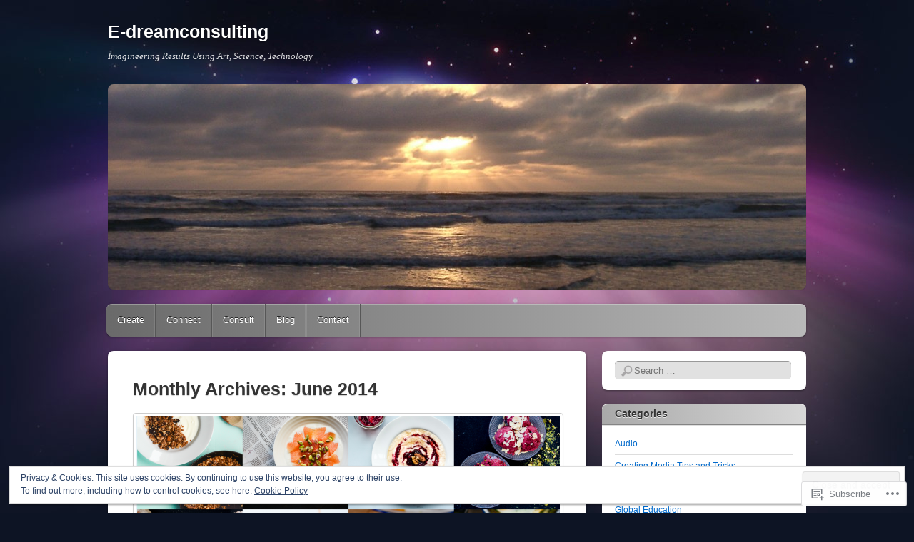

--- FILE ---
content_type: text/html; charset=UTF-8
request_url: https://edreamconsulting.com/2014/06/
body_size: 25825
content:
<!DOCTYPE html>
<!--[if IE 6]>
<html id="ie6" lang="en">
<![endif]-->
<!--[if IE 7]>
<html id="ie7" lang="en">
<![endif]-->
<!--[if IE 8]>
<html id="ie8" lang="en">
<![endif]-->
<!--[if !(IE 6) & !(IE 7) & !(IE 8)]><!-->
<html lang="en">
<!--<![endif]-->
<head>
<meta charset="UTF-8" />
<meta name="viewport" content="width=device-width" />
<title>June | 2014 | E-dreamconsulting</title>
<link rel="profile" href="http://gmpg.org/xfn/11" />
<link rel="pingback" href="https://edreamconsulting.com/xmlrpc.php" />
<!--[if lt IE 9]>
<script src="https://s0.wp.com/wp-content/themes/pub/itheme2/js/html5.js?m=1317755580i" type="text/javascript"></script>
<![endif]-->

<meta name='robots' content='max-image-preview:large' />

<!-- Async WordPress.com Remote Login -->
<script id="wpcom_remote_login_js">
var wpcom_remote_login_extra_auth = '';
function wpcom_remote_login_remove_dom_node_id( element_id ) {
	var dom_node = document.getElementById( element_id );
	if ( dom_node ) { dom_node.parentNode.removeChild( dom_node ); }
}
function wpcom_remote_login_remove_dom_node_classes( class_name ) {
	var dom_nodes = document.querySelectorAll( '.' + class_name );
	for ( var i = 0; i < dom_nodes.length; i++ ) {
		dom_nodes[ i ].parentNode.removeChild( dom_nodes[ i ] );
	}
}
function wpcom_remote_login_final_cleanup() {
	wpcom_remote_login_remove_dom_node_classes( "wpcom_remote_login_msg" );
	wpcom_remote_login_remove_dom_node_id( "wpcom_remote_login_key" );
	wpcom_remote_login_remove_dom_node_id( "wpcom_remote_login_validate" );
	wpcom_remote_login_remove_dom_node_id( "wpcom_remote_login_js" );
	wpcom_remote_login_remove_dom_node_id( "wpcom_request_access_iframe" );
	wpcom_remote_login_remove_dom_node_id( "wpcom_request_access_styles" );
}

// Watch for messages back from the remote login
window.addEventListener( "message", function( e ) {
	if ( e.origin === "https://r-login.wordpress.com" ) {
		var data = {};
		try {
			data = JSON.parse( e.data );
		} catch( e ) {
			wpcom_remote_login_final_cleanup();
			return;
		}

		if ( data.msg === 'LOGIN' ) {
			// Clean up the login check iframe
			wpcom_remote_login_remove_dom_node_id( "wpcom_remote_login_key" );

			var id_regex = new RegExp( /^[0-9]+$/ );
			var token_regex = new RegExp( /^.*|.*|.*$/ );
			if (
				token_regex.test( data.token )
				&& id_regex.test( data.wpcomid )
			) {
				// We have everything we need to ask for a login
				var script = document.createElement( "script" );
				script.setAttribute( "id", "wpcom_remote_login_validate" );
				script.src = '/remote-login.php?wpcom_remote_login=validate'
					+ '&wpcomid=' + data.wpcomid
					+ '&token=' + encodeURIComponent( data.token )
					+ '&host=' + window.location.protocol
					+ '//' + window.location.hostname
					+ '&postid=1305'
					+ '&is_singular=';
				document.body.appendChild( script );
			}

			return;
		}

		// Safari ITP, not logged in, so redirect
		if ( data.msg === 'LOGIN-REDIRECT' ) {
			window.location = 'https://wordpress.com/log-in?redirect_to=' + window.location.href;
			return;
		}

		// Safari ITP, storage access failed, remove the request
		if ( data.msg === 'LOGIN-REMOVE' ) {
			var css_zap = 'html { -webkit-transition: margin-top 1s; transition: margin-top 1s; } /* 9001 */ html { margin-top: 0 !important; } * html body { margin-top: 0 !important; } @media screen and ( max-width: 782px ) { html { margin-top: 0 !important; } * html body { margin-top: 0 !important; } }';
			var style_zap = document.createElement( 'style' );
			style_zap.type = 'text/css';
			style_zap.appendChild( document.createTextNode( css_zap ) );
			document.body.appendChild( style_zap );

			var e = document.getElementById( 'wpcom_request_access_iframe' );
			e.parentNode.removeChild( e );

			document.cookie = 'wordpress_com_login_access=denied; path=/; max-age=31536000';

			return;
		}

		// Safari ITP
		if ( data.msg === 'REQUEST_ACCESS' ) {
			console.log( 'request access: safari' );

			// Check ITP iframe enable/disable knob
			if ( wpcom_remote_login_extra_auth !== 'safari_itp_iframe' ) {
				return;
			}

			// If we are in a "private window" there is no ITP.
			var private_window = false;
			try {
				var opendb = window.openDatabase( null, null, null, null );
			} catch( e ) {
				private_window = true;
			}

			if ( private_window ) {
				console.log( 'private window' );
				return;
			}

			var iframe = document.createElement( 'iframe' );
			iframe.id = 'wpcom_request_access_iframe';
			iframe.setAttribute( 'scrolling', 'no' );
			iframe.setAttribute( 'sandbox', 'allow-storage-access-by-user-activation allow-scripts allow-same-origin allow-top-navigation-by-user-activation' );
			iframe.src = 'https://r-login.wordpress.com/remote-login.php?wpcom_remote_login=request_access&origin=' + encodeURIComponent( data.origin ) + '&wpcomid=' + encodeURIComponent( data.wpcomid );

			var css = 'html { -webkit-transition: margin-top 1s; transition: margin-top 1s; } /* 9001 */ html { margin-top: 46px !important; } * html body { margin-top: 46px !important; } @media screen and ( max-width: 660px ) { html { margin-top: 71px !important; } * html body { margin-top: 71px !important; } #wpcom_request_access_iframe { display: block; height: 71px !important; } } #wpcom_request_access_iframe { border: 0px; height: 46px; position: fixed; top: 0; left: 0; width: 100%; min-width: 100%; z-index: 99999; background: #23282d; } ';

			var style = document.createElement( 'style' );
			style.type = 'text/css';
			style.id = 'wpcom_request_access_styles';
			style.appendChild( document.createTextNode( css ) );
			document.body.appendChild( style );

			document.body.appendChild( iframe );
		}

		if ( data.msg === 'DONE' ) {
			wpcom_remote_login_final_cleanup();
		}
	}
}, false );

// Inject the remote login iframe after the page has had a chance to load
// more critical resources
window.addEventListener( "DOMContentLoaded", function( e ) {
	var iframe = document.createElement( "iframe" );
	iframe.style.display = "none";
	iframe.setAttribute( "scrolling", "no" );
	iframe.setAttribute( "id", "wpcom_remote_login_key" );
	iframe.src = "https://r-login.wordpress.com/remote-login.php"
		+ "?wpcom_remote_login=key"
		+ "&origin=aHR0cHM6Ly9lZHJlYW1jb25zdWx0aW5nLmNvbQ%3D%3D"
		+ "&wpcomid=31413622"
		+ "&time=" + Math.floor( Date.now() / 1000 );
	document.body.appendChild( iframe );
}, false );
</script>
<link rel='dns-prefetch' href='//s0.wp.com' />
<link rel='dns-prefetch' href='//af.pubmine.com' />
<link rel="alternate" type="application/rss+xml" title="E-dreamconsulting &raquo; Feed" href="https://edreamconsulting.com/feed/" />
<link rel="alternate" type="application/rss+xml" title="E-dreamconsulting &raquo; Comments Feed" href="https://edreamconsulting.com/comments/feed/" />
	<script type="text/javascript">
		/* <![CDATA[ */
		function addLoadEvent(func) {
			var oldonload = window.onload;
			if (typeof window.onload != 'function') {
				window.onload = func;
			} else {
				window.onload = function () {
					oldonload();
					func();
				}
			}
		}
		/* ]]> */
	</script>
	<link crossorigin='anonymous' rel='stylesheet' id='all-css-0-1' href='/_static/??/wp-content/mu-plugins/widgets/eu-cookie-law/templates/style.css,/wp-content/mu-plugins/likes/jetpack-likes.css?m=1743883414j&cssminify=yes' type='text/css' media='all' />
<style id='wp-emoji-styles-inline-css'>

	img.wp-smiley, img.emoji {
		display: inline !important;
		border: none !important;
		box-shadow: none !important;
		height: 1em !important;
		width: 1em !important;
		margin: 0 0.07em !important;
		vertical-align: -0.1em !important;
		background: none !important;
		padding: 0 !important;
	}
/*# sourceURL=wp-emoji-styles-inline-css */
</style>
<link crossorigin='anonymous' rel='stylesheet' id='all-css-2-1' href='/wp-content/plugins/gutenberg-core/v22.4.2/build/styles/block-library/style.min.css?m=1769608164i&cssminify=yes' type='text/css' media='all' />
<style id='wp-block-library-inline-css'>
.has-text-align-justify {
	text-align:justify;
}
.has-text-align-justify{text-align:justify;}

/*# sourceURL=wp-block-library-inline-css */
</style><style id='global-styles-inline-css'>
:root{--wp--preset--aspect-ratio--square: 1;--wp--preset--aspect-ratio--4-3: 4/3;--wp--preset--aspect-ratio--3-4: 3/4;--wp--preset--aspect-ratio--3-2: 3/2;--wp--preset--aspect-ratio--2-3: 2/3;--wp--preset--aspect-ratio--16-9: 16/9;--wp--preset--aspect-ratio--9-16: 9/16;--wp--preset--color--black: #000000;--wp--preset--color--cyan-bluish-gray: #abb8c3;--wp--preset--color--white: #ffffff;--wp--preset--color--pale-pink: #f78da7;--wp--preset--color--vivid-red: #cf2e2e;--wp--preset--color--luminous-vivid-orange: #ff6900;--wp--preset--color--luminous-vivid-amber: #fcb900;--wp--preset--color--light-green-cyan: #7bdcb5;--wp--preset--color--vivid-green-cyan: #00d084;--wp--preset--color--pale-cyan-blue: #8ed1fc;--wp--preset--color--vivid-cyan-blue: #0693e3;--wp--preset--color--vivid-purple: #9b51e0;--wp--preset--gradient--vivid-cyan-blue-to-vivid-purple: linear-gradient(135deg,rgb(6,147,227) 0%,rgb(155,81,224) 100%);--wp--preset--gradient--light-green-cyan-to-vivid-green-cyan: linear-gradient(135deg,rgb(122,220,180) 0%,rgb(0,208,130) 100%);--wp--preset--gradient--luminous-vivid-amber-to-luminous-vivid-orange: linear-gradient(135deg,rgb(252,185,0) 0%,rgb(255,105,0) 100%);--wp--preset--gradient--luminous-vivid-orange-to-vivid-red: linear-gradient(135deg,rgb(255,105,0) 0%,rgb(207,46,46) 100%);--wp--preset--gradient--very-light-gray-to-cyan-bluish-gray: linear-gradient(135deg,rgb(238,238,238) 0%,rgb(169,184,195) 100%);--wp--preset--gradient--cool-to-warm-spectrum: linear-gradient(135deg,rgb(74,234,220) 0%,rgb(151,120,209) 20%,rgb(207,42,186) 40%,rgb(238,44,130) 60%,rgb(251,105,98) 80%,rgb(254,248,76) 100%);--wp--preset--gradient--blush-light-purple: linear-gradient(135deg,rgb(255,206,236) 0%,rgb(152,150,240) 100%);--wp--preset--gradient--blush-bordeaux: linear-gradient(135deg,rgb(254,205,165) 0%,rgb(254,45,45) 50%,rgb(107,0,62) 100%);--wp--preset--gradient--luminous-dusk: linear-gradient(135deg,rgb(255,203,112) 0%,rgb(199,81,192) 50%,rgb(65,88,208) 100%);--wp--preset--gradient--pale-ocean: linear-gradient(135deg,rgb(255,245,203) 0%,rgb(182,227,212) 50%,rgb(51,167,181) 100%);--wp--preset--gradient--electric-grass: linear-gradient(135deg,rgb(202,248,128) 0%,rgb(113,206,126) 100%);--wp--preset--gradient--midnight: linear-gradient(135deg,rgb(2,3,129) 0%,rgb(40,116,252) 100%);--wp--preset--font-size--small: 13px;--wp--preset--font-size--medium: 20px;--wp--preset--font-size--large: 36px;--wp--preset--font-size--x-large: 42px;--wp--preset--font-family--albert-sans: 'Albert Sans', sans-serif;--wp--preset--font-family--alegreya: Alegreya, serif;--wp--preset--font-family--arvo: Arvo, serif;--wp--preset--font-family--bodoni-moda: 'Bodoni Moda', serif;--wp--preset--font-family--bricolage-grotesque: 'Bricolage Grotesque', sans-serif;--wp--preset--font-family--cabin: Cabin, sans-serif;--wp--preset--font-family--chivo: Chivo, sans-serif;--wp--preset--font-family--commissioner: Commissioner, sans-serif;--wp--preset--font-family--cormorant: Cormorant, serif;--wp--preset--font-family--courier-prime: 'Courier Prime', monospace;--wp--preset--font-family--crimson-pro: 'Crimson Pro', serif;--wp--preset--font-family--dm-mono: 'DM Mono', monospace;--wp--preset--font-family--dm-sans: 'DM Sans', sans-serif;--wp--preset--font-family--dm-serif-display: 'DM Serif Display', serif;--wp--preset--font-family--domine: Domine, serif;--wp--preset--font-family--eb-garamond: 'EB Garamond', serif;--wp--preset--font-family--epilogue: Epilogue, sans-serif;--wp--preset--font-family--fahkwang: Fahkwang, sans-serif;--wp--preset--font-family--figtree: Figtree, sans-serif;--wp--preset--font-family--fira-sans: 'Fira Sans', sans-serif;--wp--preset--font-family--fjalla-one: 'Fjalla One', sans-serif;--wp--preset--font-family--fraunces: Fraunces, serif;--wp--preset--font-family--gabarito: Gabarito, system-ui;--wp--preset--font-family--ibm-plex-mono: 'IBM Plex Mono', monospace;--wp--preset--font-family--ibm-plex-sans: 'IBM Plex Sans', sans-serif;--wp--preset--font-family--ibarra-real-nova: 'Ibarra Real Nova', serif;--wp--preset--font-family--instrument-serif: 'Instrument Serif', serif;--wp--preset--font-family--inter: Inter, sans-serif;--wp--preset--font-family--josefin-sans: 'Josefin Sans', sans-serif;--wp--preset--font-family--jost: Jost, sans-serif;--wp--preset--font-family--libre-baskerville: 'Libre Baskerville', serif;--wp--preset--font-family--libre-franklin: 'Libre Franklin', sans-serif;--wp--preset--font-family--literata: Literata, serif;--wp--preset--font-family--lora: Lora, serif;--wp--preset--font-family--merriweather: Merriweather, serif;--wp--preset--font-family--montserrat: Montserrat, sans-serif;--wp--preset--font-family--newsreader: Newsreader, serif;--wp--preset--font-family--noto-sans-mono: 'Noto Sans Mono', sans-serif;--wp--preset--font-family--nunito: Nunito, sans-serif;--wp--preset--font-family--open-sans: 'Open Sans', sans-serif;--wp--preset--font-family--overpass: Overpass, sans-serif;--wp--preset--font-family--pt-serif: 'PT Serif', serif;--wp--preset--font-family--petrona: Petrona, serif;--wp--preset--font-family--piazzolla: Piazzolla, serif;--wp--preset--font-family--playfair-display: 'Playfair Display', serif;--wp--preset--font-family--plus-jakarta-sans: 'Plus Jakarta Sans', sans-serif;--wp--preset--font-family--poppins: Poppins, sans-serif;--wp--preset--font-family--raleway: Raleway, sans-serif;--wp--preset--font-family--roboto: Roboto, sans-serif;--wp--preset--font-family--roboto-slab: 'Roboto Slab', serif;--wp--preset--font-family--rubik: Rubik, sans-serif;--wp--preset--font-family--rufina: Rufina, serif;--wp--preset--font-family--sora: Sora, sans-serif;--wp--preset--font-family--source-sans-3: 'Source Sans 3', sans-serif;--wp--preset--font-family--source-serif-4: 'Source Serif 4', serif;--wp--preset--font-family--space-mono: 'Space Mono', monospace;--wp--preset--font-family--syne: Syne, sans-serif;--wp--preset--font-family--texturina: Texturina, serif;--wp--preset--font-family--urbanist: Urbanist, sans-serif;--wp--preset--font-family--work-sans: 'Work Sans', sans-serif;--wp--preset--spacing--20: 0.44rem;--wp--preset--spacing--30: 0.67rem;--wp--preset--spacing--40: 1rem;--wp--preset--spacing--50: 1.5rem;--wp--preset--spacing--60: 2.25rem;--wp--preset--spacing--70: 3.38rem;--wp--preset--spacing--80: 5.06rem;--wp--preset--shadow--natural: 6px 6px 9px rgba(0, 0, 0, 0.2);--wp--preset--shadow--deep: 12px 12px 50px rgba(0, 0, 0, 0.4);--wp--preset--shadow--sharp: 6px 6px 0px rgba(0, 0, 0, 0.2);--wp--preset--shadow--outlined: 6px 6px 0px -3px rgb(255, 255, 255), 6px 6px rgb(0, 0, 0);--wp--preset--shadow--crisp: 6px 6px 0px rgb(0, 0, 0);}:where(body) { margin: 0; }:where(.is-layout-flex){gap: 0.5em;}:where(.is-layout-grid){gap: 0.5em;}body .is-layout-flex{display: flex;}.is-layout-flex{flex-wrap: wrap;align-items: center;}.is-layout-flex > :is(*, div){margin: 0;}body .is-layout-grid{display: grid;}.is-layout-grid > :is(*, div){margin: 0;}body{padding-top: 0px;padding-right: 0px;padding-bottom: 0px;padding-left: 0px;}:root :where(.wp-element-button, .wp-block-button__link){background-color: #32373c;border-width: 0;color: #fff;font-family: inherit;font-size: inherit;font-style: inherit;font-weight: inherit;letter-spacing: inherit;line-height: inherit;padding-top: calc(0.667em + 2px);padding-right: calc(1.333em + 2px);padding-bottom: calc(0.667em + 2px);padding-left: calc(1.333em + 2px);text-decoration: none;text-transform: inherit;}.has-black-color{color: var(--wp--preset--color--black) !important;}.has-cyan-bluish-gray-color{color: var(--wp--preset--color--cyan-bluish-gray) !important;}.has-white-color{color: var(--wp--preset--color--white) !important;}.has-pale-pink-color{color: var(--wp--preset--color--pale-pink) !important;}.has-vivid-red-color{color: var(--wp--preset--color--vivid-red) !important;}.has-luminous-vivid-orange-color{color: var(--wp--preset--color--luminous-vivid-orange) !important;}.has-luminous-vivid-amber-color{color: var(--wp--preset--color--luminous-vivid-amber) !important;}.has-light-green-cyan-color{color: var(--wp--preset--color--light-green-cyan) !important;}.has-vivid-green-cyan-color{color: var(--wp--preset--color--vivid-green-cyan) !important;}.has-pale-cyan-blue-color{color: var(--wp--preset--color--pale-cyan-blue) !important;}.has-vivid-cyan-blue-color{color: var(--wp--preset--color--vivid-cyan-blue) !important;}.has-vivid-purple-color{color: var(--wp--preset--color--vivid-purple) !important;}.has-black-background-color{background-color: var(--wp--preset--color--black) !important;}.has-cyan-bluish-gray-background-color{background-color: var(--wp--preset--color--cyan-bluish-gray) !important;}.has-white-background-color{background-color: var(--wp--preset--color--white) !important;}.has-pale-pink-background-color{background-color: var(--wp--preset--color--pale-pink) !important;}.has-vivid-red-background-color{background-color: var(--wp--preset--color--vivid-red) !important;}.has-luminous-vivid-orange-background-color{background-color: var(--wp--preset--color--luminous-vivid-orange) !important;}.has-luminous-vivid-amber-background-color{background-color: var(--wp--preset--color--luminous-vivid-amber) !important;}.has-light-green-cyan-background-color{background-color: var(--wp--preset--color--light-green-cyan) !important;}.has-vivid-green-cyan-background-color{background-color: var(--wp--preset--color--vivid-green-cyan) !important;}.has-pale-cyan-blue-background-color{background-color: var(--wp--preset--color--pale-cyan-blue) !important;}.has-vivid-cyan-blue-background-color{background-color: var(--wp--preset--color--vivid-cyan-blue) !important;}.has-vivid-purple-background-color{background-color: var(--wp--preset--color--vivid-purple) !important;}.has-black-border-color{border-color: var(--wp--preset--color--black) !important;}.has-cyan-bluish-gray-border-color{border-color: var(--wp--preset--color--cyan-bluish-gray) !important;}.has-white-border-color{border-color: var(--wp--preset--color--white) !important;}.has-pale-pink-border-color{border-color: var(--wp--preset--color--pale-pink) !important;}.has-vivid-red-border-color{border-color: var(--wp--preset--color--vivid-red) !important;}.has-luminous-vivid-orange-border-color{border-color: var(--wp--preset--color--luminous-vivid-orange) !important;}.has-luminous-vivid-amber-border-color{border-color: var(--wp--preset--color--luminous-vivid-amber) !important;}.has-light-green-cyan-border-color{border-color: var(--wp--preset--color--light-green-cyan) !important;}.has-vivid-green-cyan-border-color{border-color: var(--wp--preset--color--vivid-green-cyan) !important;}.has-pale-cyan-blue-border-color{border-color: var(--wp--preset--color--pale-cyan-blue) !important;}.has-vivid-cyan-blue-border-color{border-color: var(--wp--preset--color--vivid-cyan-blue) !important;}.has-vivid-purple-border-color{border-color: var(--wp--preset--color--vivid-purple) !important;}.has-vivid-cyan-blue-to-vivid-purple-gradient-background{background: var(--wp--preset--gradient--vivid-cyan-blue-to-vivid-purple) !important;}.has-light-green-cyan-to-vivid-green-cyan-gradient-background{background: var(--wp--preset--gradient--light-green-cyan-to-vivid-green-cyan) !important;}.has-luminous-vivid-amber-to-luminous-vivid-orange-gradient-background{background: var(--wp--preset--gradient--luminous-vivid-amber-to-luminous-vivid-orange) !important;}.has-luminous-vivid-orange-to-vivid-red-gradient-background{background: var(--wp--preset--gradient--luminous-vivid-orange-to-vivid-red) !important;}.has-very-light-gray-to-cyan-bluish-gray-gradient-background{background: var(--wp--preset--gradient--very-light-gray-to-cyan-bluish-gray) !important;}.has-cool-to-warm-spectrum-gradient-background{background: var(--wp--preset--gradient--cool-to-warm-spectrum) !important;}.has-blush-light-purple-gradient-background{background: var(--wp--preset--gradient--blush-light-purple) !important;}.has-blush-bordeaux-gradient-background{background: var(--wp--preset--gradient--blush-bordeaux) !important;}.has-luminous-dusk-gradient-background{background: var(--wp--preset--gradient--luminous-dusk) !important;}.has-pale-ocean-gradient-background{background: var(--wp--preset--gradient--pale-ocean) !important;}.has-electric-grass-gradient-background{background: var(--wp--preset--gradient--electric-grass) !important;}.has-midnight-gradient-background{background: var(--wp--preset--gradient--midnight) !important;}.has-small-font-size{font-size: var(--wp--preset--font-size--small) !important;}.has-medium-font-size{font-size: var(--wp--preset--font-size--medium) !important;}.has-large-font-size{font-size: var(--wp--preset--font-size--large) !important;}.has-x-large-font-size{font-size: var(--wp--preset--font-size--x-large) !important;}.has-albert-sans-font-family{font-family: var(--wp--preset--font-family--albert-sans) !important;}.has-alegreya-font-family{font-family: var(--wp--preset--font-family--alegreya) !important;}.has-arvo-font-family{font-family: var(--wp--preset--font-family--arvo) !important;}.has-bodoni-moda-font-family{font-family: var(--wp--preset--font-family--bodoni-moda) !important;}.has-bricolage-grotesque-font-family{font-family: var(--wp--preset--font-family--bricolage-grotesque) !important;}.has-cabin-font-family{font-family: var(--wp--preset--font-family--cabin) !important;}.has-chivo-font-family{font-family: var(--wp--preset--font-family--chivo) !important;}.has-commissioner-font-family{font-family: var(--wp--preset--font-family--commissioner) !important;}.has-cormorant-font-family{font-family: var(--wp--preset--font-family--cormorant) !important;}.has-courier-prime-font-family{font-family: var(--wp--preset--font-family--courier-prime) !important;}.has-crimson-pro-font-family{font-family: var(--wp--preset--font-family--crimson-pro) !important;}.has-dm-mono-font-family{font-family: var(--wp--preset--font-family--dm-mono) !important;}.has-dm-sans-font-family{font-family: var(--wp--preset--font-family--dm-sans) !important;}.has-dm-serif-display-font-family{font-family: var(--wp--preset--font-family--dm-serif-display) !important;}.has-domine-font-family{font-family: var(--wp--preset--font-family--domine) !important;}.has-eb-garamond-font-family{font-family: var(--wp--preset--font-family--eb-garamond) !important;}.has-epilogue-font-family{font-family: var(--wp--preset--font-family--epilogue) !important;}.has-fahkwang-font-family{font-family: var(--wp--preset--font-family--fahkwang) !important;}.has-figtree-font-family{font-family: var(--wp--preset--font-family--figtree) !important;}.has-fira-sans-font-family{font-family: var(--wp--preset--font-family--fira-sans) !important;}.has-fjalla-one-font-family{font-family: var(--wp--preset--font-family--fjalla-one) !important;}.has-fraunces-font-family{font-family: var(--wp--preset--font-family--fraunces) !important;}.has-gabarito-font-family{font-family: var(--wp--preset--font-family--gabarito) !important;}.has-ibm-plex-mono-font-family{font-family: var(--wp--preset--font-family--ibm-plex-mono) !important;}.has-ibm-plex-sans-font-family{font-family: var(--wp--preset--font-family--ibm-plex-sans) !important;}.has-ibarra-real-nova-font-family{font-family: var(--wp--preset--font-family--ibarra-real-nova) !important;}.has-instrument-serif-font-family{font-family: var(--wp--preset--font-family--instrument-serif) !important;}.has-inter-font-family{font-family: var(--wp--preset--font-family--inter) !important;}.has-josefin-sans-font-family{font-family: var(--wp--preset--font-family--josefin-sans) !important;}.has-jost-font-family{font-family: var(--wp--preset--font-family--jost) !important;}.has-libre-baskerville-font-family{font-family: var(--wp--preset--font-family--libre-baskerville) !important;}.has-libre-franklin-font-family{font-family: var(--wp--preset--font-family--libre-franklin) !important;}.has-literata-font-family{font-family: var(--wp--preset--font-family--literata) !important;}.has-lora-font-family{font-family: var(--wp--preset--font-family--lora) !important;}.has-merriweather-font-family{font-family: var(--wp--preset--font-family--merriweather) !important;}.has-montserrat-font-family{font-family: var(--wp--preset--font-family--montserrat) !important;}.has-newsreader-font-family{font-family: var(--wp--preset--font-family--newsreader) !important;}.has-noto-sans-mono-font-family{font-family: var(--wp--preset--font-family--noto-sans-mono) !important;}.has-nunito-font-family{font-family: var(--wp--preset--font-family--nunito) !important;}.has-open-sans-font-family{font-family: var(--wp--preset--font-family--open-sans) !important;}.has-overpass-font-family{font-family: var(--wp--preset--font-family--overpass) !important;}.has-pt-serif-font-family{font-family: var(--wp--preset--font-family--pt-serif) !important;}.has-petrona-font-family{font-family: var(--wp--preset--font-family--petrona) !important;}.has-piazzolla-font-family{font-family: var(--wp--preset--font-family--piazzolla) !important;}.has-playfair-display-font-family{font-family: var(--wp--preset--font-family--playfair-display) !important;}.has-plus-jakarta-sans-font-family{font-family: var(--wp--preset--font-family--plus-jakarta-sans) !important;}.has-poppins-font-family{font-family: var(--wp--preset--font-family--poppins) !important;}.has-raleway-font-family{font-family: var(--wp--preset--font-family--raleway) !important;}.has-roboto-font-family{font-family: var(--wp--preset--font-family--roboto) !important;}.has-roboto-slab-font-family{font-family: var(--wp--preset--font-family--roboto-slab) !important;}.has-rubik-font-family{font-family: var(--wp--preset--font-family--rubik) !important;}.has-rufina-font-family{font-family: var(--wp--preset--font-family--rufina) !important;}.has-sora-font-family{font-family: var(--wp--preset--font-family--sora) !important;}.has-source-sans-3-font-family{font-family: var(--wp--preset--font-family--source-sans-3) !important;}.has-source-serif-4-font-family{font-family: var(--wp--preset--font-family--source-serif-4) !important;}.has-space-mono-font-family{font-family: var(--wp--preset--font-family--space-mono) !important;}.has-syne-font-family{font-family: var(--wp--preset--font-family--syne) !important;}.has-texturina-font-family{font-family: var(--wp--preset--font-family--texturina) !important;}.has-urbanist-font-family{font-family: var(--wp--preset--font-family--urbanist) !important;}.has-work-sans-font-family{font-family: var(--wp--preset--font-family--work-sans) !important;}
/*# sourceURL=global-styles-inline-css */
</style>

<style id='classic-theme-styles-inline-css'>
.wp-block-button__link{background-color:#32373c;border-radius:9999px;box-shadow:none;color:#fff;font-size:1.125em;padding:calc(.667em + 2px) calc(1.333em + 2px);text-decoration:none}.wp-block-file__button{background:#32373c;color:#fff}.wp-block-accordion-heading{margin:0}.wp-block-accordion-heading__toggle{background-color:inherit!important;color:inherit!important}.wp-block-accordion-heading__toggle:not(:focus-visible){outline:none}.wp-block-accordion-heading__toggle:focus,.wp-block-accordion-heading__toggle:hover{background-color:inherit!important;border:none;box-shadow:none;color:inherit;padding:var(--wp--preset--spacing--20,1em) 0;text-decoration:none}.wp-block-accordion-heading__toggle:focus-visible{outline:auto;outline-offset:0}
/*# sourceURL=/wp-content/plugins/gutenberg-core/v22.4.2/build/styles/block-library/classic.min.css */
</style>
<link crossorigin='anonymous' rel='stylesheet' id='all-css-4-1' href='/_static/??-eJyFj+sKwjAMhV/INOyClx/is7RdnNV2LU3n8O3NFHQi6J9wzuF8IcEpgY1DoaFg8mPvBkYbjY/2wliraqsqYBeSJ8h0VS12jsurAVxunpRlXuFiURjhvSuT5CHpMjcCdU6TpyC1X9iUhAFjUiZmkBncGKCcBOQv7hljGg26h67x712Z5INeZI/SWthfUE8R5G9dXBw+DBy9dnlGD2FfbdpqvWuapj7fATt0gXA=&cssminify=yes' type='text/css' media='all' />
<link crossorigin='anonymous' rel='stylesheet' id='print-css-5-1' href='/wp-content/mu-plugins/global-print/global-print.css?m=1465851035i&cssminify=yes' type='text/css' media='print' />
<style id='jetpack-global-styles-frontend-style-inline-css'>
:root { --font-headings: unset; --font-base: unset; --font-headings-default: -apple-system,BlinkMacSystemFont,"Segoe UI",Roboto,Oxygen-Sans,Ubuntu,Cantarell,"Helvetica Neue",sans-serif; --font-base-default: -apple-system,BlinkMacSystemFont,"Segoe UI",Roboto,Oxygen-Sans,Ubuntu,Cantarell,"Helvetica Neue",sans-serif;}
/*# sourceURL=jetpack-global-styles-frontend-style-inline-css */
</style>
<link crossorigin='anonymous' rel='stylesheet' id='all-css-8-1' href='/_static/??-eJyNjcsKAjEMRX/IGtQZBxfip0hMS9sxTYppGfx7H7gRN+7ugcs5sFRHKi1Ig9Jd5R6zGMyhVaTrh8G6QFHfORhYwlvw6P39PbPENZmt4G/ROQuBKWVkxxrVvuBH1lIoz2waILJekF+HUzlupnG3nQ77YZwfuRJIaQ==&cssminify=yes' type='text/css' media='all' />
<script type="text/javascript" id="wpcom-actionbar-placeholder-js-extra">
/* <![CDATA[ */
var actionbardata = {"siteID":"31413622","postID":"0","siteURL":"https://edreamconsulting.com","xhrURL":"https://edreamconsulting.com/wp-admin/admin-ajax.php","nonce":"0d14b81b3d","isLoggedIn":"","statusMessage":"","subsEmailDefault":"instantly","proxyScriptUrl":"https://s0.wp.com/wp-content/js/wpcom-proxy-request.js?m=1513050504i&amp;ver=20211021","i18n":{"followedText":"New posts from this site will now appear in your \u003Ca href=\"https://wordpress.com/reader\"\u003EReader\u003C/a\u003E","foldBar":"Collapse this bar","unfoldBar":"Expand this bar","shortLinkCopied":"Shortlink copied to clipboard."}};
//# sourceURL=wpcom-actionbar-placeholder-js-extra
/* ]]> */
</script>
<script type="text/javascript" id="jetpack-mu-wpcom-settings-js-before">
/* <![CDATA[ */
var JETPACK_MU_WPCOM_SETTINGS = {"assetsUrl":"https://s0.wp.com/wp-content/mu-plugins/jetpack-mu-wpcom-plugin/sun/jetpack_vendor/automattic/jetpack-mu-wpcom/src/build/"};
//# sourceURL=jetpack-mu-wpcom-settings-js-before
/* ]]> */
</script>
<script crossorigin='anonymous' type='text/javascript'  src='/_static/??-eJyFjcsOwiAQRX/I6dSa+lgYvwWBEAgMOAPW/n3bqIk7V2dxT87FqYDOVC1VDIIcKxTOr7kLssN186RjM1a2MTya5fmDLnn6K0HyjlW1v/L37R6zgxKb8yQ4ZTbKCOioRN4hnQo+hw1AmcCZwmvilq7709CPh/54voQFmNpFWg=='></script>
<script type="text/javascript" id="rlt-proxy-js-after">
/* <![CDATA[ */
	rltInitialize( {"token":null,"iframeOrigins":["https:\/\/widgets.wp.com"]} );
//# sourceURL=rlt-proxy-js-after
/* ]]> */
</script>
<link rel="EditURI" type="application/rsd+xml" title="RSD" href="https://edreamconsulting.wordpress.com/xmlrpc.php?rsd" />
<meta name="generator" content="WordPress.com" />

<!-- Jetpack Open Graph Tags -->
<meta property="og:type" content="website" />
<meta property="og:title" content="June 2014 &#8211; E-dreamconsulting" />
<meta property="og:site_name" content="E-dreamconsulting" />
<meta property="og:image" content="https://secure.gravatar.com/blavatar/982006302976a9dbf34bff8e0ca3287f5d60f4b97f40c4af3fd3202b50e7bfbe?s=200&#038;ts=1769828607" />
<meta property="og:image:width" content="200" />
<meta property="og:image:height" content="200" />
<meta property="og:image:alt" content="" />
<meta property="og:locale" content="en_US" />
<meta name="twitter:creator" content="@dac59" />
<meta name="twitter:site" content="@dac59" />

<!-- End Jetpack Open Graph Tags -->
<link rel="shortcut icon" type="image/x-icon" href="https://secure.gravatar.com/blavatar/982006302976a9dbf34bff8e0ca3287f5d60f4b97f40c4af3fd3202b50e7bfbe?s=32" sizes="16x16" />
<link rel="icon" type="image/x-icon" href="https://secure.gravatar.com/blavatar/982006302976a9dbf34bff8e0ca3287f5d60f4b97f40c4af3fd3202b50e7bfbe?s=32" sizes="16x16" />
<link rel="apple-touch-icon" href="https://secure.gravatar.com/blavatar/982006302976a9dbf34bff8e0ca3287f5d60f4b97f40c4af3fd3202b50e7bfbe?s=114" />
<link rel='openid.server' href='https://edreamconsulting.com/?openidserver=1' />
<link rel='openid.delegate' href='https://edreamconsulting.com/' />
<link rel="search" type="application/opensearchdescription+xml" href="https://edreamconsulting.com/osd.xml" title="E-dreamconsulting" />
<link rel="search" type="application/opensearchdescription+xml" href="https://s1.wp.com/opensearch.xml" title="WordPress.com" />
<meta name="description" content="2 posts published by edreamconsulting during June 2014" />
	<style type="text/css">
			#site-title a,
		#site-description {
			color: #ffffff !important;
		}
		</style>
	<script type="text/javascript">
/* <![CDATA[ */
var wa_client = {}; wa_client.cmd = []; wa_client.config = { 'blog_id': 31413622, 'blog_language': 'en', 'is_wordads': false, 'hosting_type': 0, 'afp_account_id': null, 'afp_host_id': 5038568878849053, 'theme': 'pub/itheme2', '_': { 'title': 'Advertisement', 'privacy_settings': 'Privacy Settings' }, 'formats': [ 'belowpost', 'bottom_sticky', 'sidebar_sticky_right', 'sidebar', 'gutenberg_rectangle', 'gutenberg_leaderboard', 'gutenberg_mobile_leaderboard', 'gutenberg_skyscraper' ] };
/* ]]> */
</script>
		<script type="text/javascript">

			window.doNotSellCallback = function() {

				var linkElements = [
					'a[href="https://wordpress.com/?ref=footer_blog"]',
					'a[href="https://wordpress.com/?ref=footer_website"]',
					'a[href="https://wordpress.com/?ref=vertical_footer"]',
					'a[href^="https://wordpress.com/?ref=footer_segment_"]',
				].join(',');

				var dnsLink = document.createElement( 'a' );
				dnsLink.href = 'https://wordpress.com/advertising-program-optout/';
				dnsLink.classList.add( 'do-not-sell-link' );
				dnsLink.rel = 'nofollow';
				dnsLink.style.marginLeft = '0.5em';
				dnsLink.textContent = 'Do Not Sell or Share My Personal Information';

				var creditLinks = document.querySelectorAll( linkElements );

				if ( 0 === creditLinks.length ) {
					return false;
				}

				Array.prototype.forEach.call( creditLinks, function( el ) {
					el.insertAdjacentElement( 'afterend', dnsLink );
				});

				return true;
			};

		</script>
		<script type="text/javascript">
	window.google_analytics_uacct = "UA-52447-2";
</script>

<script type="text/javascript">
	var _gaq = _gaq || [];
	_gaq.push(['_setAccount', 'UA-52447-2']);
	_gaq.push(['_gat._anonymizeIp']);
	_gaq.push(['_setDomainName', 'none']);
	_gaq.push(['_setAllowLinker', true]);
	_gaq.push(['_initData']);
	_gaq.push(['_trackPageview']);

	(function() {
		var ga = document.createElement('script'); ga.type = 'text/javascript'; ga.async = true;
		ga.src = ('https:' == document.location.protocol ? 'https://ssl' : 'http://www') + '.google-analytics.com/ga.js';
		(document.getElementsByTagName('head')[0] || document.getElementsByTagName('body')[0]).appendChild(ga);
	})();
</script>
<link crossorigin='anonymous' rel='stylesheet' id='all-css-0-3' href='/wp-content/mu-plugins/jetpack-plugin/sun/_inc/build/subscriptions/subscriptions.min.css?m=1753981412i&cssminify=yes' type='text/css' media='all' />
</head>

<body class="archive date wp-theme-pubitheme2 customizer-styles-applied indexed single-author jetpack-reblog-enabled">
<div id="page" class="hfeed">
	<header id="masthead" role="banner">
		<hgroup>
			<h1 id="site-title"><a href="https://edreamconsulting.com/" title="E-dreamconsulting" rel="home">E-dreamconsulting</a></h1>
			<h2 id="site-description">Imagineering Results Using Art, Science, Technology</h2>
		</hgroup>

					<a href="https://edreamconsulting.com/">
				<img id="custom-header-image" src="https://edreamconsulting.com/wp-content/uploads/2012/01/cropped-washington-trip-024.jpg" width="978" height="288" alt="" />
			</a>
				<nav id="access" role="navigation">
			<h1 class="assistive-text section-heading">Main menu</h1>
			<div class="assistive-text skip-link"><a href="#content" title="Skip to content">Skip to content</a></div>

			<div class="menu-create-container"><ul id="menu-create" class="menu"><li id="menu-item-1410" class="menu-item menu-item-type-post_type menu-item-object-page menu-item-has-children menu-item-1410"><a href="https://edreamconsulting.com/gallery/">Create</a>
<ul class="sub-menu">
	<li id="menu-item-3609" class="menu-item menu-item-type-post_type menu-item-object-page menu-item-3609"><a href="https://edreamconsulting.com/dave-cornelius-music/">Dave Cornelius Music Arizona Sky Album</a></li>
	<li id="menu-item-3627" class="menu-item menu-item-type-post_type menu-item-object-page menu-item-3627"><a href="https://edreamconsulting.com/dave-cornelius-mysterious-ways-album/">Dave Cornelius Mysterious Ways Album</a></li>
	<li id="menu-item-3623" class="menu-item menu-item-type-post_type menu-item-object-page menu-item-3623"><a href="https://edreamconsulting.com/dave-cornelius-unrecorded-original-songs/">Dave Cornelius Unrecorded Original Songs</a></li>
</ul>
</li>
<li id="menu-item-84" class="menu-item menu-item-type-post_type menu-item-object-page menu-item-84"><a href="https://edreamconsulting.com/connect/">Connect</a></li>
<li id="menu-item-88" class="menu-item menu-item-type-post_type menu-item-object-page menu-item-has-children menu-item-88"><a href="https://edreamconsulting.com/create/">Consult</a>
<ul class="sub-menu">
	<li id="menu-item-3652" class="menu-item menu-item-type-post_type menu-item-object-page menu-item-3652"><a href="https://edreamconsulting.com/classroom/academic-integrity-pledge/">Academic Integrity Pledge</a></li>
	<li id="menu-item-118" class="menu-item menu-item-type-post_type menu-item-object-page menu-item-118"><a href="https://edreamconsulting.com/classroom/">Classroom</a></li>
	<li id="menu-item-3654" class="menu-item menu-item-type-post_type menu-item-object-page menu-item-3654"><a href="https://edreamconsulting.com/classroom/studio-production-jmc-194-syllabus/">JMC194 Syllabus</a></li>
	<li id="menu-item-3653" class="menu-item menu-item-type-post_type menu-item-object-page menu-item-3653"><a href="https://edreamconsulting.com/classroom/jmc460-1002mw-syllabus/">JMC460 Syllabus</a></li>
	<li id="menu-item-2450" class="menu-item menu-item-type-post_type menu-item-object-page menu-item-2450"><a href="https://edreamconsulting.com/classroom/jmc-305-mw-fall-2017/">JMC 305 MW Fall 2017</a></li>
</ul>
</li>
<li id="menu-item-143" class="menu-item menu-item-type-post_type menu-item-object-page current_page_parent menu-item-143"><a href="https://edreamconsulting.com/blog/">Blog</a></li>
<li id="menu-item-100" class="menu-item menu-item-type-post_type menu-item-object-page menu-item-100"><a href="https://edreamconsulting.com/contact/">Contact</a></li>
</ul></div>		</nav><!-- #access -->
	</header><!-- #masthead -->

	<div id="main">
		<section id="primary">
			<div id="content" role="main">

			
				<header class="page-header">
					<h1 class="page-title">
						Monthly Archives: <span>June 2014</span>					</h1>
				</header>

				
					<nav id="nav-above">
		<h1 class="assistive-text section-heading">Post navigation</h1>

	
	</nav><!-- #nav-above -->
	
								
					
<article id="post-1305" class="post-1305 post type-post status-publish format-standard has-post-thumbnail hentry category-wordpress-2">
	<header class="entry-header">
									<a href="https://edreamconsulting.com/2014/06/17/early-theme-adopters-pictorico/" title="Permalink to Early Theme Adopters:&nbsp;Pictorico" rel="bookmark">
					<img width="593" height="261" src="https://edreamconsulting.com/wp-content/uploads/2014/06/screen-shot-2014-06-12-at-5-30-16-pm.png?w=593&amp;h=261&amp;crop=1" class="attachment-large-feature size-large-feature wp-post-image" alt="" decoding="async" srcset="https://edreamconsulting.com/wp-content/uploads/2014/06/screen-shot-2014-06-12-at-5-30-16-pm.png?w=593&amp;h=261&amp;crop=1 593w, https://edreamconsulting.com/wp-content/uploads/2014/06/screen-shot-2014-06-12-at-5-30-16-pm.png?w=1186&amp;h=522&amp;crop=1 1186w, https://edreamconsulting.com/wp-content/uploads/2014/06/screen-shot-2014-06-12-at-5-30-16-pm.png?w=150&amp;h=66&amp;crop=1 150w, https://edreamconsulting.com/wp-content/uploads/2014/06/screen-shot-2014-06-12-at-5-30-16-pm.png?w=300&amp;h=132&amp;crop=1 300w, https://edreamconsulting.com/wp-content/uploads/2014/06/screen-shot-2014-06-12-at-5-30-16-pm.png?w=768&amp;h=338&amp;crop=1 768w, https://edreamconsulting.com/wp-content/uploads/2014/06/screen-shot-2014-06-12-at-5-30-16-pm.png?w=1024&amp;h=451&amp;crop=1 1024w" sizes="(max-width: 593px) 100vw, 593px" data-attachment-id="1306" data-permalink="https://edreamconsulting.com/2014/06/17/early-theme-adopters-pictorico/featured-image-1305/" data-orig-file="https://edreamconsulting.com/wp-content/uploads/2014/06/screen-shot-2014-06-12-at-5-30-16-pm.png" data-orig-size="2128,1062" data-comments-opened="1" data-image-meta="{&quot;aperture&quot;:&quot;0&quot;,&quot;credit&quot;:&quot;&quot;,&quot;camera&quot;:&quot;&quot;,&quot;caption&quot;:&quot;&quot;,&quot;created_timestamp&quot;:&quot;0&quot;,&quot;copyright&quot;:&quot;&quot;,&quot;focal_length&quot;:&quot;0&quot;,&quot;iso&quot;:&quot;0&quot;,&quot;shutter_speed&quot;:&quot;0&quot;,&quot;title&quot;:&quot;&quot;}" data-image-title="Featured Image &amp;#8212; 1305" data-image-description="" data-image-caption="&lt;p&gt;Can&amp;#8217;t eat any more&lt;/p&gt;
" data-medium-file="https://edreamconsulting.com/wp-content/uploads/2014/06/screen-shot-2014-06-12-at-5-30-16-pm.png?w=300" data-large-file="https://edreamconsulting.com/wp-content/uploads/2014/06/screen-shot-2014-06-12-at-5-30-16-pm.png?w=593" />				</a>
					
		<div class="post-date">
					<a href="https://edreamconsulting.com/2014/06/17/early-theme-adopters-pictorico/" title="Permalink to Early Theme Adopters:&nbsp;Pictorico" rel="bookmark">
				<span class="month">Jun</span>
				<span class="day">17</span>
				<span class="year">2014</span>
			</a>
				</div>

				
							<h1 class="entry-title">
									<a href="https://edreamconsulting.com/2014/06/17/early-theme-adopters-pictorico/" rel="bookmark">Early Theme Adopters:&nbsp;Pictorico</a>
							</h1>
			</header><!-- .entry-header -->

		<div class="entry-content">
		<div class="wpcom-reblog-snapshot"><div class="reblogger-note"><div class='reblogger-note-content'><blockquote><p>Great Resource from Cheri Lucas Rowlands.</p>
</blockquote></div></div><div class="reblog-post"><p class="reblog-from"><img alt='Cheri Lucas Rowlands&#039;s avatar' src='https://1.gravatar.com/avatar/a36af5ca8d90cd6f17529d78835186e0adfdb62151dcd5123c0d06fba191040c?s=32&#038;d=identicon&#038;r=G' class='avatar avatar-32' height='32' width='32' /><a href="http://en.blog.wordpress.com/2014/06/17/early-theme-adopters-pictorico">WordPress.com News</a></p><div class="reblogged-content">
<p>Launched last month, <em><a href="http://theme.wordpress.com/themes/pictorico/">Pictorico</a></em> is a free theme that combines a dynamic portfolio-style home page with a simple, single-column layout for posts and pages. It’s great for pro photographers, casual photobloggers, and anyone who wants a sleek space for personal blogging.</p>

<p>Let’s take a look at a few sites using <em>Pictorico</em>:</p>

<h3><a href="http://afeastfortheeyes.co.uk/">A Feast for the Eyes</a></h3>

<p><a href="http://afeastfortheeyes.co.uk/"><img class="aligncenter size-large wp-image-27586" src="https://edreamconsulting.com/wp-content/uploads/2014/06/screen-shot-2014-06-11-at-2-58-49-pm.png?w=593&#038;h=276"  ></a></p>

<p>British blogger Issy shares recipes at <a href="http://afeastfortheeyes.co.uk"><em>A Feast for the Eyes</em></a>, a name that perfectly captures the focus of the site: food and photography. <em>Pictorico</em>‘s front-page grid displays her mix of dishes beautifully — her images are crisp and bold, while her plate setups are stylish and carefully considered.</p>

<p>Issy sets <a href="http://en.support.wordpress.com/featured-images/">featured images</a> on individual posts, adding color and sophistication to the header area. She also takes advantage of the theme’s clean, single-column layout, letting her images shine on the page:</p>

<p><a href="http://afeastfortheeyes.co.uk/2014/05/06/skinny-breakfast-ice-cream/"><img class="aligncenter size-large wp-image-27599" src="https://edreamconsulting.com/wp-content/uploads/2014/06/screen-shot-2014-06-12-at-3-47-54-pm.png?w=593&#038;h=287"  ></a></p>

<h3><a href="http://thewileychronicles.com/">Ubuntu</a></h3>

<p><a href="http://thewileychronicles.com/"><img class="aligncenter size-large wp-image-27588" src="https://edreamconsulting.com/wp-content/uploads/2014/06/screen-shot-2014-06-11-at-3-02-32-pm.png?w=593&#038;h=287"  ></a></p>

<p>The traveler and outdoor enthusiast at <a href="http://thewileychronicles.com/"><em>Ubuntu</em></a> sets a wide <a href="http://en.support.wordpress.com/themes/custom-header-image/">custom header…</a></p>
</div><p class="reblog-source"><a href="http://en.blog.wordpress.com/2014/06/17/early-theme-adopters-pictorico">View original post</a> <span class="more-words">177 more words</span></p></div></div><div id="jp-post-flair" class="sharedaddy sd-like-enabled sd-sharing-enabled"><div class="sharedaddy sd-sharing-enabled"><div class="robots-nocontent sd-block sd-social sd-social-icon sd-sharing"><h3 class="sd-title">Share this:</h3><div class="sd-content"><ul><li class="share-twitter"><a rel="nofollow noopener noreferrer"
				data-shared="sharing-twitter-1305"
				class="share-twitter sd-button share-icon no-text"
				href="https://edreamconsulting.com/2014/06/17/early-theme-adopters-pictorico/?share=twitter"
				target="_blank"
				aria-labelledby="sharing-twitter-1305"
				>
				<span id="sharing-twitter-1305" hidden>Share on X (Opens in new window)</span>
				<span>X</span>
			</a></li><li class="share-facebook"><a rel="nofollow noopener noreferrer"
				data-shared="sharing-facebook-1305"
				class="share-facebook sd-button share-icon no-text"
				href="https://edreamconsulting.com/2014/06/17/early-theme-adopters-pictorico/?share=facebook"
				target="_blank"
				aria-labelledby="sharing-facebook-1305"
				>
				<span id="sharing-facebook-1305" hidden>Share on Facebook (Opens in new window)</span>
				<span>Facebook</span>
			</a></li><li class="share-linkedin"><a rel="nofollow noopener noreferrer"
				data-shared="sharing-linkedin-1305"
				class="share-linkedin sd-button share-icon no-text"
				href="https://edreamconsulting.com/2014/06/17/early-theme-adopters-pictorico/?share=linkedin"
				target="_blank"
				aria-labelledby="sharing-linkedin-1305"
				>
				<span id="sharing-linkedin-1305" hidden>Share on LinkedIn (Opens in new window)</span>
				<span>LinkedIn</span>
			</a></li><li><a href="#" class="sharing-anchor sd-button share-more"><span>More</span></a></li><li class="share-end"></li></ul><div class="sharing-hidden"><div class="inner" style="display: none;"><ul><li class="share-email"><a rel="nofollow noopener noreferrer"
				data-shared="sharing-email-1305"
				class="share-email sd-button share-icon no-text"
				href="mailto:?subject=%5BShared%20Post%5D%20Early%20Theme%20Adopters%3A%20Pictorico&#038;body=https%3A%2F%2Fedreamconsulting.com%2F2014%2F06%2F17%2Fearly-theme-adopters-pictorico%2F&#038;share=email"
				target="_blank"
				aria-labelledby="sharing-email-1305"
				data-email-share-error-title="Do you have email set up?" data-email-share-error-text="If you&#039;re having problems sharing via email, you might not have email set up for your browser. You may need to create a new email yourself." data-email-share-nonce="3eabc74fbd" data-email-share-track-url="https://edreamconsulting.com/2014/06/17/early-theme-adopters-pictorico/?share=email">
				<span id="sharing-email-1305" hidden>Email a link to a friend (Opens in new window)</span>
				<span>Email</span>
			</a></li><li class="share-tumblr"><a rel="nofollow noopener noreferrer"
				data-shared="sharing-tumblr-1305"
				class="share-tumblr sd-button share-icon no-text"
				href="https://edreamconsulting.com/2014/06/17/early-theme-adopters-pictorico/?share=tumblr"
				target="_blank"
				aria-labelledby="sharing-tumblr-1305"
				>
				<span id="sharing-tumblr-1305" hidden>Share on Tumblr (Opens in new window)</span>
				<span>Tumblr</span>
			</a></li><li class="share-pocket"><a rel="nofollow noopener noreferrer"
				data-shared="sharing-pocket-1305"
				class="share-pocket sd-button share-icon no-text"
				href="https://edreamconsulting.com/2014/06/17/early-theme-adopters-pictorico/?share=pocket"
				target="_blank"
				aria-labelledby="sharing-pocket-1305"
				>
				<span id="sharing-pocket-1305" hidden>Share on Pocket (Opens in new window)</span>
				<span>Pocket</span>
			</a></li><li class="share-pinterest"><a rel="nofollow noopener noreferrer"
				data-shared="sharing-pinterest-1305"
				class="share-pinterest sd-button share-icon no-text"
				href="https://edreamconsulting.com/2014/06/17/early-theme-adopters-pictorico/?share=pinterest"
				target="_blank"
				aria-labelledby="sharing-pinterest-1305"
				>
				<span id="sharing-pinterest-1305" hidden>Share on Pinterest (Opens in new window)</span>
				<span>Pinterest</span>
			</a></li><li class="share-reddit"><a rel="nofollow noopener noreferrer"
				data-shared="sharing-reddit-1305"
				class="share-reddit sd-button share-icon no-text"
				href="https://edreamconsulting.com/2014/06/17/early-theme-adopters-pictorico/?share=reddit"
				target="_blank"
				aria-labelledby="sharing-reddit-1305"
				>
				<span id="sharing-reddit-1305" hidden>Share on Reddit (Opens in new window)</span>
				<span>Reddit</span>
			</a></li><li class="share-print"><a rel="nofollow noopener noreferrer"
				data-shared="sharing-print-1305"
				class="share-print sd-button share-icon no-text"
				href="https://edreamconsulting.com/2014/06/17/early-theme-adopters-pictorico/?share=print"
				target="_blank"
				aria-labelledby="sharing-print-1305"
				>
				<span id="sharing-print-1305" hidden>Print (Opens in new window)</span>
				<span>Print</span>
			</a></li><li class="share-end"></li></ul></div></div></div></div></div><div class='sharedaddy sd-block sd-like jetpack-likes-widget-wrapper jetpack-likes-widget-unloaded' id='like-post-wrapper-31413622-1305-697d70ffdc1a7' data-src='//widgets.wp.com/likes/index.html?ver=20260131#blog_id=31413622&amp;post_id=1305&amp;origin=edreamconsulting.wordpress.com&amp;obj_id=31413622-1305-697d70ffdc1a7&amp;domain=edreamconsulting.com' data-name='like-post-frame-31413622-1305-697d70ffdc1a7' data-title='Like or Reblog'><div class='likes-widget-placeholder post-likes-widget-placeholder' style='height: 55px;'><span class='button'><span>Like</span></span> <span class='loading'>Loading...</span></div><span class='sd-text-color'></span><a class='sd-link-color'></a></div></div>			</div><!-- .entry-content -->
	
	<footer class="entry-meta">
					By edreamconsulting
						<span class="sep"> &#149; </span>
			<span class="cat-links">
				Posted in <a href="https://edreamconsulting.com/category/wordpress-2/" rel="category tag">Wordpress</a>			</span>
			
			
					
			</footer><!-- #entry-meta -->
</article><!-- #post-1305 -->

				
					
<article id="post-1302" class="post-1302 post type-post status-publish format-standard has-post-thumbnail hentry category-creating-media-tips-and-tricks category-photography">
	<header class="entry-header">
									<a href="https://edreamconsulting.com/2014/06/09/reducing-chromatic-aberration-in-hdr-photos/" title="Permalink to Reducing Chromatic Aberration in HDR&nbsp;Photos" rel="bookmark">
					<img width="593" height="261" src="https://edreamconsulting.com/wp-content/uploads/2014/06/aberration.jpg?w=593&amp;h=261&amp;crop=1" class="attachment-large-feature size-large-feature wp-post-image" alt="" decoding="async" srcset="https://edreamconsulting.com/wp-content/uploads/2014/06/aberration.jpg?w=593&amp;h=261&amp;crop=1 593w, https://edreamconsulting.com/wp-content/uploads/2014/06/aberration.jpg?w=1186&amp;h=522&amp;crop=1 1186w, https://edreamconsulting.com/wp-content/uploads/2014/06/aberration.jpg?w=150&amp;h=66&amp;crop=1 150w, https://edreamconsulting.com/wp-content/uploads/2014/06/aberration.jpg?w=300&amp;h=132&amp;crop=1 300w, https://edreamconsulting.com/wp-content/uploads/2014/06/aberration.jpg?w=768&amp;h=338&amp;crop=1 768w, https://edreamconsulting.com/wp-content/uploads/2014/06/aberration.jpg?w=1024&amp;h=450&amp;crop=1 1024w" sizes="(max-width: 593px) 100vw, 593px" data-attachment-id="1303" data-permalink="https://edreamconsulting.com/2014/06/09/reducing-chromatic-aberration-in-hdr-photos/featured-image-1302/" data-orig-file="https://edreamconsulting.com/wp-content/uploads/2014/06/aberration.jpg" data-orig-size="1280,720" data-comments-opened="1" data-image-meta="{&quot;aperture&quot;:&quot;0&quot;,&quot;credit&quot;:&quot;&quot;,&quot;camera&quot;:&quot;&quot;,&quot;caption&quot;:&quot;&quot;,&quot;created_timestamp&quot;:&quot;0&quot;,&quot;copyright&quot;:&quot;&quot;,&quot;focal_length&quot;:&quot;0&quot;,&quot;iso&quot;:&quot;0&quot;,&quot;shutter_speed&quot;:&quot;0&quot;,&quot;title&quot;:&quot;&quot;}" data-image-title="Featured Image &amp;#8212; 1302" data-image-description="" data-image-caption="" data-medium-file="https://edreamconsulting.com/wp-content/uploads/2014/06/aberration.jpg?w=300" data-large-file="https://edreamconsulting.com/wp-content/uploads/2014/06/aberration.jpg?w=593" />				</a>
					
		<div class="post-date">
					<a href="https://edreamconsulting.com/2014/06/09/reducing-chromatic-aberration-in-hdr-photos/" title="Permalink to Reducing Chromatic Aberration in HDR&nbsp;Photos" rel="bookmark">
				<span class="month">Jun</span>
				<span class="day">9</span>
				<span class="year">2014</span>
			</a>
				</div>

				
							<h1 class="entry-title">
									<a href="https://edreamconsulting.com/2014/06/09/reducing-chromatic-aberration-in-hdr-photos/" rel="bookmark">Reducing Chromatic Aberration in HDR&nbsp;Photos</a>
							</h1>
			</header><!-- .entry-header -->

		<div class="entry-content">
		<div class="wpcom-reblog-snapshot"> <div class="reblog-post"><p class="reblog-from"><img alt='Richard Harrington&#039;s avatar' src='https://1.gravatar.com/avatar/da3b45020dd34ee66f8d8d65578d96138da2ff39c21722c321c831fa823516f2?s=32&#038;d=identicon&#038;r=G' class='avatar avatar-32' height='32' width='32' /><a href="http://photofocus.com/2014/06/09/reducing-chromatic-aberration-in-hdr-photos">Photofocus (old site)</a></p><div class="reblogged-content">
<p>Whenever you have a high contrast area, it’s easy to end up with <a href="http://photofocus.com/2013/08/24/purple-haze-may-be-chromatic-aberration/" title="Purple Haze? May be Chromatic Aberration">chromatic aberration</a> in a photo. This often results in a purple or green fringe along the edges of some objects in the photo.  When merging HDR photos, this problem can become event worse.  In this tutorial, I’ll show you how to fix the problem in both Photomatix Pro and then use Adobe Camera Raw to clean up spots.</p>

<p><span class="embed-youtube" style="text-align:center;display: block"><span class="embed-youtube" style="text-align:center; display: block;"><iframe class="youtube-player" width="593" height="334" src="https://www.youtube.com/embed/cu46kY4hLpA?version=3&#038;rel=1&#038;showsearch=0&#038;showinfo=1&#038;iv_load_policy=1&#038;fs=1&#038;hl=en&#038;autohide=2&#038;wmode=transparent" allowfullscreen="true" style="border:0;" sandbox="allow-scripts allow-same-origin allow-popups allow-presentation allow-popups-to-escape-sandbox"></iframe></span></span></p>

<p>In this excerpt from my new lynda.com class <a href="http://www.lynda.com/Photomatix-tutorials/Up-Running-Photomatix-Pro/157513-2.html"><strong>Up and Running with Photomatix Pro</strong></a>, you’ll learn how to quickly get results.  Remember, you can pull down a fully functional demo version of <a href="http://www.hdrsoft.com">Photomatix Pro</a> as well.</p>

<hr>

<p><i>This Post Sponsored by:</i></p>

<div><p style="font-style:inherit"><strong style="font-style:inherit"><a style="font-weight:inherit;font-style:inherit;color:#469af6" href="http://www.lensrentals.com/?exit=true">LensRentals.com</a></strong> Be a kid in a camera store. Rent lenses, cameras, lighting and more from the original and best online photographic and video equipment rental company.  Use <strong style="font-style:inherit">PHOTOFOCUS15 </strong>in the checkout special instructions to receive <strong style="font-style:inherit">15% off any May rental</strong></p></div>
</div><p class="reblog-source"><a href="http://photofocus.com/2014/06/09/reducing-chromatic-aberration-in-hdr-photos">View original post</a> <span class="more-words">178 more words</span></p></div></div><div id="jp-post-flair" class="sharedaddy sd-like-enabled sd-sharing-enabled"><div class="sharedaddy sd-sharing-enabled"><div class="robots-nocontent sd-block sd-social sd-social-icon sd-sharing"><h3 class="sd-title">Share this:</h3><div class="sd-content"><ul><li class="share-twitter"><a rel="nofollow noopener noreferrer"
				data-shared="sharing-twitter-1302"
				class="share-twitter sd-button share-icon no-text"
				href="https://edreamconsulting.com/2014/06/09/reducing-chromatic-aberration-in-hdr-photos/?share=twitter"
				target="_blank"
				aria-labelledby="sharing-twitter-1302"
				>
				<span id="sharing-twitter-1302" hidden>Share on X (Opens in new window)</span>
				<span>X</span>
			</a></li><li class="share-facebook"><a rel="nofollow noopener noreferrer"
				data-shared="sharing-facebook-1302"
				class="share-facebook sd-button share-icon no-text"
				href="https://edreamconsulting.com/2014/06/09/reducing-chromatic-aberration-in-hdr-photos/?share=facebook"
				target="_blank"
				aria-labelledby="sharing-facebook-1302"
				>
				<span id="sharing-facebook-1302" hidden>Share on Facebook (Opens in new window)</span>
				<span>Facebook</span>
			</a></li><li class="share-linkedin"><a rel="nofollow noopener noreferrer"
				data-shared="sharing-linkedin-1302"
				class="share-linkedin sd-button share-icon no-text"
				href="https://edreamconsulting.com/2014/06/09/reducing-chromatic-aberration-in-hdr-photos/?share=linkedin"
				target="_blank"
				aria-labelledby="sharing-linkedin-1302"
				>
				<span id="sharing-linkedin-1302" hidden>Share on LinkedIn (Opens in new window)</span>
				<span>LinkedIn</span>
			</a></li><li><a href="#" class="sharing-anchor sd-button share-more"><span>More</span></a></li><li class="share-end"></li></ul><div class="sharing-hidden"><div class="inner" style="display: none;"><ul><li class="share-email"><a rel="nofollow noopener noreferrer"
				data-shared="sharing-email-1302"
				class="share-email sd-button share-icon no-text"
				href="mailto:?subject=%5BShared%20Post%5D%20Reducing%20Chromatic%20Aberration%20in%20HDR%20Photos&#038;body=https%3A%2F%2Fedreamconsulting.com%2F2014%2F06%2F09%2Freducing-chromatic-aberration-in-hdr-photos%2F&#038;share=email"
				target="_blank"
				aria-labelledby="sharing-email-1302"
				data-email-share-error-title="Do you have email set up?" data-email-share-error-text="If you&#039;re having problems sharing via email, you might not have email set up for your browser. You may need to create a new email yourself." data-email-share-nonce="194781620e" data-email-share-track-url="https://edreamconsulting.com/2014/06/09/reducing-chromatic-aberration-in-hdr-photos/?share=email">
				<span id="sharing-email-1302" hidden>Email a link to a friend (Opens in new window)</span>
				<span>Email</span>
			</a></li><li class="share-tumblr"><a rel="nofollow noopener noreferrer"
				data-shared="sharing-tumblr-1302"
				class="share-tumblr sd-button share-icon no-text"
				href="https://edreamconsulting.com/2014/06/09/reducing-chromatic-aberration-in-hdr-photos/?share=tumblr"
				target="_blank"
				aria-labelledby="sharing-tumblr-1302"
				>
				<span id="sharing-tumblr-1302" hidden>Share on Tumblr (Opens in new window)</span>
				<span>Tumblr</span>
			</a></li><li class="share-pocket"><a rel="nofollow noopener noreferrer"
				data-shared="sharing-pocket-1302"
				class="share-pocket sd-button share-icon no-text"
				href="https://edreamconsulting.com/2014/06/09/reducing-chromatic-aberration-in-hdr-photos/?share=pocket"
				target="_blank"
				aria-labelledby="sharing-pocket-1302"
				>
				<span id="sharing-pocket-1302" hidden>Share on Pocket (Opens in new window)</span>
				<span>Pocket</span>
			</a></li><li class="share-pinterest"><a rel="nofollow noopener noreferrer"
				data-shared="sharing-pinterest-1302"
				class="share-pinterest sd-button share-icon no-text"
				href="https://edreamconsulting.com/2014/06/09/reducing-chromatic-aberration-in-hdr-photos/?share=pinterest"
				target="_blank"
				aria-labelledby="sharing-pinterest-1302"
				>
				<span id="sharing-pinterest-1302" hidden>Share on Pinterest (Opens in new window)</span>
				<span>Pinterest</span>
			</a></li><li class="share-reddit"><a rel="nofollow noopener noreferrer"
				data-shared="sharing-reddit-1302"
				class="share-reddit sd-button share-icon no-text"
				href="https://edreamconsulting.com/2014/06/09/reducing-chromatic-aberration-in-hdr-photos/?share=reddit"
				target="_blank"
				aria-labelledby="sharing-reddit-1302"
				>
				<span id="sharing-reddit-1302" hidden>Share on Reddit (Opens in new window)</span>
				<span>Reddit</span>
			</a></li><li class="share-print"><a rel="nofollow noopener noreferrer"
				data-shared="sharing-print-1302"
				class="share-print sd-button share-icon no-text"
				href="https://edreamconsulting.com/2014/06/09/reducing-chromatic-aberration-in-hdr-photos/?share=print"
				target="_blank"
				aria-labelledby="sharing-print-1302"
				>
				<span id="sharing-print-1302" hidden>Print (Opens in new window)</span>
				<span>Print</span>
			</a></li><li class="share-end"></li></ul></div></div></div></div></div><div class='sharedaddy sd-block sd-like jetpack-likes-widget-wrapper jetpack-likes-widget-unloaded' id='like-post-wrapper-31413622-1302-697d70ffe378f' data-src='//widgets.wp.com/likes/index.html?ver=20260131#blog_id=31413622&amp;post_id=1302&amp;origin=edreamconsulting.wordpress.com&amp;obj_id=31413622-1302-697d70ffe378f&amp;domain=edreamconsulting.com' data-name='like-post-frame-31413622-1302-697d70ffe378f' data-title='Like or Reblog'><div class='likes-widget-placeholder post-likes-widget-placeholder' style='height: 55px;'><span class='button'><span>Like</span></span> <span class='loading'>Loading...</span></div><span class='sd-text-color'></span><a class='sd-link-color'></a></div></div>			</div><!-- .entry-content -->
	
	<footer class="entry-meta">
					By edreamconsulting
						<span class="sep"> &#149; </span>
			<span class="cat-links">
				Posted in <a href="https://edreamconsulting.com/category/creating-media-tips-and-tricks/" rel="category tag">Creating Media Tips and Tricks</a>, <a href="https://edreamconsulting.com/category/photography/" rel="category tag">Photography</a>			</span>
			
			
					
			</footer><!-- #entry-meta -->
</article><!-- #post-1302 -->

				
					<nav id="nav-below">
		<h1 class="assistive-text section-heading">Post navigation</h1>

	
	</nav><!-- #nav-below -->
	
			
			</div><!-- #content -->
		</section><!-- #primary -->

		<div id="secondary" class="widget-area" role="complementary">
					<aside id="search-2" class="widget widget_search">	<form method="get" id="searchform" action="https://edreamconsulting.com/">
		<label for="s" class="assistive-text">Search</label>
		<input type="text" class="field" name="s" id="s" placeholder="Search &hellip;" />
		<input type="submit" class="submit" name="submit" id="searchsubmit" value="Search" />
	</form>
</aside><aside id="categories-2" class="widget widget_categories"><h1 class="widget-title">Categories</h1>
			<ul>
					<li class="cat-item cat-item-413"><a href="https://edreamconsulting.com/category/audio/">Audio</a>
</li>
	<li class="cat-item cat-item-94758416"><a href="https://edreamconsulting.com/category/creating-media-tips-and-tricks/">Creating Media Tips and Tricks</a>
</li>
	<li class="cat-item cat-item-162824"><a href="https://edreamconsulting.com/category/film-production/">Film production</a>
</li>
	<li class="cat-item cat-item-1375011"><a href="https://edreamconsulting.com/category/global-education/">Global Education</a>
</li>
	<li class="cat-item cat-item-26083"><a href="https://edreamconsulting.com/category/mobile-devices/">Mobile Devices</a>
</li>
	<li class="cat-item cat-item-436"><a href="https://edreamconsulting.com/category/photography/">Photography</a>
</li>
	<li class="cat-item cat-item-1784"><a href="https://edreamconsulting.com/category/resources/">Resources</a>
</li>
	<li class="cat-item cat-item-49818"><a href="https://edreamconsulting.com/category/social-media/">social media</a>
</li>
	<li class="cat-item cat-item-1131548"><a href="https://edreamconsulting.com/category/wordpress-2/">Wordpress</a>
</li>
			</ul>

			</aside>
		<aside id="recent-posts-2" class="widget widget_recent_entries">
		<h1 class="widget-title">Recent Posts</h1>
		<ul>
											<li>
					<a href="https://edreamconsulting.com/2019/09/10/wordpress-coms-parent-company-announces-happy-tools-a-new-suite-of-products-for-the-future-of-work/">WordPress.com&#8217;s Parent Company Announces Happy Tools, a New Suite of Products for the Future of&nbsp;Work</a>
									</li>
											<li>
					<a href="https://edreamconsulting.com/2017/11/01/how-to-rock-social-media/">How to Rock Social&nbsp;Media</a>
									</li>
											<li>
					<a href="https://edreamconsulting.com/2017/09/11/resize-images-in-photoshop-cc/">Resize images in Photoshop&nbsp;CC</a>
									</li>
											<li>
					<a href="https://edreamconsulting.com/2017/08/11/see-through-movie-titles/">See Through Movie&nbsp;Titles</a>
									</li>
											<li>
					<a href="https://edreamconsulting.com/2017/08/08/more-than-500000-historical-video-clips/">More Than 500,000 Historical Video&nbsp;Clips</a>
									</li>
					</ul>

		</aside><aside id="twitter-2" class="widget widget_twitter"><h1 class="widget-title"><a href='http://twitter.com/dac59'>Dave Cornelius</a></h1><a class="twitter-timeline" data-height="600" data-dnt="true" href="https://twitter.com/dac59">Tweets by dac59</a></aside><aside id="rss-3" class="widget widget_rss"><h1 class="widget-title"><a class="rsswidget" href="https://edreamconsulting.com/blog/feed/" title="Syndicate this content"><img style="background: orange; color: white; border: none;" width="14" height="14" src="https://s.wordpress.com/wp-includes/images/rss.png?m=1354137473i" alt="RSS" /></a> <a class="rsswidget" href="https://edreamconsulting.com" title="Imagineering Results Using Art, Science, Technology">Blog – E-dreamconsulting</a></h1><ul><li><a class='rsswidget' href='https://edreamconsulting.com/2016/03/29/a-step-by-step-guide-to-digital-storytelling-with-storify/' title='Originally posted on Health Care Social Media: Storify is a platform that allows you to tell stories using elements from the social web such as tweets, Flickr photos and YouTube videos.  There are so many ways to use the Storify app; one…'>A Step By Step Guide To Digital Storytelling With Storify</a></li><li><a class='rsswidget' href='https://edreamconsulting.com/2019/09/10/wordpress-coms-parent-company-announces-happy-tools-a-new-suite-of-products-for-the-future-of-work/' title='via WordPress.com’s Parent Company Announces Happy Tools, a New Suite of Products for the Future of Work WordPress.com’s Parent Company Announces Happy Tools, a New Suite of Products for the Future of Work'>WordPress.com’s Parent Company Announces Happy Tools, a New Suite of Products for the Future of Work</a></li><li><a class='rsswidget' href='https://edreamconsulting.com/2017/11/01/how-to-rock-social-media/' title='  [View the story “How To Rock Social Media ” on Storify] //storify.com/JBBC/how-to-rock-social-media/embed?border=false'>How to Rock Social Media</a></li><li><a class='rsswidget' href='https://edreamconsulting.com/2017/09/11/resize-images-in-photoshop-cc/' title='When working with Photoshop CC it is often important to start by selecting and appropriate canvas size. Unfortunately not all your images will translate easily to the selected size. In this case you may need to resize the image itself … Continue reading →'>Resize images in Photoshop CC</a></li><li><a class='rsswidget' href='https://edreamconsulting.com/2017/08/11/see-through-movie-titles/' title='Want to make see through movie titles quickly? Try this easy step by step tutorial from Adobe Create Magazine. Step 1. Open Premiere Pro and start a new project (File &gt; New &gt; Project). Step 2. Download our practice files and … Continue reading →'>See Through Movie Titles</a></li><li><a class='rsswidget' href='https://edreamconsulting.com/2017/08/08/more-than-500000-historical-video-clips/' title='This post comes from the ‘in case you missed it department.’ Last week the Associated Press announced the publication of more than one mi… Source: More Than 500,000 Historical Video Clips'>More Than 500,000 Historical Video Clips</a></li><li><a class='rsswidget' href='https://edreamconsulting.com/2017/07/19/the-importance-of-personal-branding-to-career-growth-and-tips-for-branding-success/' title='Learn the importance of personal branding to career growth and tips for branding success Source: The Importance of Personal Branding to Career Growth and Tips for Branding Success'>The Importance of Personal Branding to Career Growth and Tips for Branding Success</a></li><li><a class='rsswidget' href='https://edreamconsulting.com/2017/05/22/production-production-production/' title=''>Production, Production, Production</a></li><li><a class='rsswidget' href='https://edreamconsulting.com/2016/11/10/how-to-use-twitter-moments-in-marketing/' title='Marketing using Twitter Moments is the most powerful and potentially costly form of Twitter advertising. Let us guide you how to do it right the first time. Source: How to Use Twitter Moments in Marketing'>How to Use Twitter Moments in Marketing</a></li><li><a class='rsswidget' href='https://edreamconsulting.com/2016/11/10/what-gets-the-most-results-for-top-seos-infographic/' title='Between backlinks, content and technical, it’s difficult to know where to start. This infographic shares insights from SEO marketers for 2016 and beyond. Source: What Gets The Most Results for Top SEOs? [Infographic]'>What Gets The Most Results for Top SEOs? [Infographic]</a></li></ul></aside><aside id="archives-2" class="widget widget_archive"><h1 class="widget-title">Archives</h1>
			<ul>
					<li><a href='https://edreamconsulting.com/2019/09/'>September 2019</a></li>
	<li><a href='https://edreamconsulting.com/2017/11/'>November 2017</a></li>
	<li><a href='https://edreamconsulting.com/2017/09/'>September 2017</a></li>
	<li><a href='https://edreamconsulting.com/2017/08/'>August 2017</a></li>
	<li><a href='https://edreamconsulting.com/2017/07/'>July 2017</a></li>
	<li><a href='https://edreamconsulting.com/2017/05/'>May 2017</a></li>
	<li><a href='https://edreamconsulting.com/2016/11/'>November 2016</a></li>
	<li><a href='https://edreamconsulting.com/2016/04/'>April 2016</a></li>
	<li><a href='https://edreamconsulting.com/2016/03/'>March 2016</a></li>
	<li><a href='https://edreamconsulting.com/2016/02/'>February 2016</a></li>
	<li><a href='https://edreamconsulting.com/2016/01/'>January 2016</a></li>
	<li><a href='https://edreamconsulting.com/2015/11/'>November 2015</a></li>
	<li><a href='https://edreamconsulting.com/2015/10/'>October 2015</a></li>
	<li><a href='https://edreamconsulting.com/2015/09/'>September 2015</a></li>
	<li><a href='https://edreamconsulting.com/2015/08/'>August 2015</a></li>
	<li><a href='https://edreamconsulting.com/2015/07/'>July 2015</a></li>
	<li><a href='https://edreamconsulting.com/2015/03/'>March 2015</a></li>
	<li><a href='https://edreamconsulting.com/2015/01/'>January 2015</a></li>
	<li><a href='https://edreamconsulting.com/2014/11/'>November 2014</a></li>
	<li><a href='https://edreamconsulting.com/2014/10/'>October 2014</a></li>
	<li><a href='https://edreamconsulting.com/2014/09/'>September 2014</a></li>
	<li><a href='https://edreamconsulting.com/2014/06/' aria-current="page">June 2014</a></li>
	<li><a href='https://edreamconsulting.com/2014/05/'>May 2014</a></li>
	<li><a href='https://edreamconsulting.com/2014/04/'>April 2014</a></li>
	<li><a href='https://edreamconsulting.com/2014/03/'>March 2014</a></li>
	<li><a href='https://edreamconsulting.com/2014/01/'>January 2014</a></li>
	<li><a href='https://edreamconsulting.com/2013/11/'>November 2013</a></li>
	<li><a href='https://edreamconsulting.com/2013/10/'>October 2013</a></li>
	<li><a href='https://edreamconsulting.com/2013/09/'>September 2013</a></li>
	<li><a href='https://edreamconsulting.com/2013/08/'>August 2013</a></li>
	<li><a href='https://edreamconsulting.com/2013/03/'>March 2013</a></li>
	<li><a href='https://edreamconsulting.com/2012/12/'>December 2012</a></li>
	<li><a href='https://edreamconsulting.com/2012/11/'>November 2012</a></li>
	<li><a href='https://edreamconsulting.com/2012/10/'>October 2012</a></li>
	<li><a href='https://edreamconsulting.com/2012/08/'>August 2012</a></li>
	<li><a href='https://edreamconsulting.com/2012/07/'>July 2012</a></li>
	<li><a href='https://edreamconsulting.com/2012/05/'>May 2012</a></li>
	<li><a href='https://edreamconsulting.com/2012/03/'>March 2012</a></li>
	<li><a href='https://edreamconsulting.com/2012/02/'>February 2012</a></li>
	<li><a href='https://edreamconsulting.com/2012/01/'>January 2012</a></li>
	<li><a href='https://edreamconsulting.com/2011/09/'>September 2011</a></li>
	<li><a href='https://edreamconsulting.com/2011/05/'>May 2011</a></li>
	<li><a href='https://edreamconsulting.com/2011/04/'>April 2011</a></li>
	<li><a href='https://edreamconsulting.com/2011/01/'>January 2011</a></li>
	<li><a href='https://edreamconsulting.com/2010/12/'>December 2010</a></li>
	<li><a href='https://edreamconsulting.com/2010/10/'>October 2010</a></li>
	<li><a href='https://edreamconsulting.com/2009/04/'>April 2009</a></li>
			</ul>

			</aside><aside id="blog_subscription-2" class="widget widget_blog_subscription jetpack_subscription_widget"><h1 class="widget-title"><label for="subscribe-field">Follow Blog via Email</label></h1>

			<div class="wp-block-jetpack-subscriptions__container">
			<form
				action="https://subscribe.wordpress.com"
				method="post"
				accept-charset="utf-8"
				data-blog="31413622"
				data-post_access_level="everybody"
				id="subscribe-blog"
			>
				<p>Enter your email address to follow this blog and receive notifications of new posts by email.</p>
				<p id="subscribe-email">
					<label
						id="subscribe-field-label"
						for="subscribe-field"
						class="screen-reader-text"
					>
						Email Address:					</label>

					<input
							type="email"
							name="email"
							autocomplete="email"
							
							style="width: 95%; padding: 1px 10px"
							placeholder="Email Address"
							value=""
							id="subscribe-field"
							required
						/>				</p>

				<p id="subscribe-submit"
									>
					<input type="hidden" name="action" value="subscribe"/>
					<input type="hidden" name="blog_id" value="31413622"/>
					<input type="hidden" name="source" value="https://edreamconsulting.com/2014/06/"/>
					<input type="hidden" name="sub-type" value="widget"/>
					<input type="hidden" name="redirect_fragment" value="subscribe-blog"/>
					<input type="hidden" id="_wpnonce" name="_wpnonce" value="94f723f229" />					<button type="submit"
													class="wp-block-button__link"
																	>
						Follow					</button>
				</p>
			</form>
							<div class="wp-block-jetpack-subscriptions__subscount">
					Join 59 other subscribers				</div>
						</div>
			
</aside><aside id="meta-2" class="widget widget_meta"><h1 class="widget-title">edreamconsultants</h1>
		<ul>
			<li><a class="click-register" href="https://wordpress.com/start?ref=wplogin">Create account</a></li>			<li><a href="https://edreamconsulting.wordpress.com/wp-login.php">Log in</a></li>
			<li><a href="https://edreamconsulting.com/feed/">Entries feed</a></li>
			<li><a href="https://edreamconsulting.com/comments/feed/">Comments feed</a></li>

			<li><a href="https://wordpress.com/" title="Powered by WordPress, state-of-the-art semantic personal publishing platform.">WordPress.com</a></li>
		</ul>

		</aside>		</div><!-- #secondary .widget-area -->

		
	</div><!-- #main -->

	<footer id="colophon" role="contentinfo">
		<div id="site-generator">
						<a href="https://wordpress.com/?ref=footer_website" rel="nofollow">Create a free website or blog at WordPress.com.</a>
			
					</div>
	</footer><!-- #colophon -->
</div><!-- #page -->

<!--  -->
<script type="speculationrules">
{"prefetch":[{"source":"document","where":{"and":[{"href_matches":"/*"},{"not":{"href_matches":["/wp-*.php","/wp-admin/*","/files/*","/wp-content/*","/wp-content/plugins/*","/wp-content/themes/pub/itheme2/*","/*\\?(.+)"]}},{"not":{"selector_matches":"a[rel~=\"nofollow\"]"}},{"not":{"selector_matches":".no-prefetch, .no-prefetch a"}}]},"eagerness":"conservative"}]}
</script>
		<script type='text/javascript'>
		/* <![CDATA[ */
		/**
		 * We use the initCallback callback
		 * to assign functionality to the controls
		 */
		function mycarousel_initCallback(carousel) {
			jQuery('.jcarousel-control a').bind('click', function() {
				carousel.scroll(jQuery.jcarousel.intval(jQuery(this).text()));
				return false;
			});

			jQuery('.jcarousel-scroll select').bind('change', function() {
				carousel.options.scroll = jQuery.jcarousel.intval(this.options[this.selectedIndex].value);
				return false;
			});

			jQuery('#featured-posts-next').bind('click', function() {
				carousel.next();
				return false;
			});

			jQuery('#featured-posts-prev').bind('click', function() {
				carousel.prev();
				return false;
			});
		};

		jQuery(document).ready(function(){
			jQuery('#featured .slides').jcarousel({
				wrap: 'circular',
				visible: 5,
				scroll: 1,
				animation: "200",
				initCallback: mycarousel_initCallback,
				// This tells jCarousel NOT to autobuild prev/next buttons
				buttonNextHTML: null,
				buttonPrevHTML: null
			});
		});
		/* ]]> */
		</script>
	<script type="text/javascript" src="//0.gravatar.com/js/hovercards/hovercards.min.js?ver=202605924dcd77a86c6f1d3698ec27fc5da92b28585ddad3ee636c0397cf312193b2a1" id="grofiles-cards-js"></script>
<script type="text/javascript" id="wpgroho-js-extra">
/* <![CDATA[ */
var WPGroHo = {"my_hash":""};
//# sourceURL=wpgroho-js-extra
/* ]]> */
</script>
<script crossorigin='anonymous' type='text/javascript'  src='/wp-content/mu-plugins/gravatar-hovercards/wpgroho.js?m=1610363240i'></script>

	<script>
		// Initialize and attach hovercards to all gravatars
		( function() {
			function init() {
				if ( typeof Gravatar === 'undefined' ) {
					return;
				}

				if ( typeof Gravatar.init !== 'function' ) {
					return;
				}

				Gravatar.profile_cb = function ( hash, id ) {
					WPGroHo.syncProfileData( hash, id );
				};

				Gravatar.my_hash = WPGroHo.my_hash;
				Gravatar.init(
					'body',
					'#wp-admin-bar-my-account',
					{
						i18n: {
							'Edit your profile →': 'Edit your profile →',
							'View profile →': 'View profile →',
							'Contact': 'Contact',
							'Send money': 'Send money',
							'Sorry, we are unable to load this Gravatar profile.': 'Sorry, we are unable to load this Gravatar profile.',
							'Gravatar not found.': 'Gravatar not found.',
							'Too Many Requests.': 'Too Many Requests.',
							'Internal Server Error.': 'Internal Server Error.',
							'Is this you?': 'Is this you?',
							'Claim your free profile.': 'Claim your free profile.',
							'Email': 'Email',
							'Home Phone': 'Home Phone',
							'Work Phone': 'Work Phone',
							'Cell Phone': 'Cell Phone',
							'Contact Form': 'Contact Form',
							'Calendar': 'Calendar',
						},
					}
				);
			}

			if ( document.readyState !== 'loading' ) {
				init();
			} else {
				document.addEventListener( 'DOMContentLoaded', init );
			}
		} )();
	</script>

		<div style="display:none">
	<div class="grofile-hash-map-36207d4c7c014b0999b995ca3971d383">
	</div>
	<div class="grofile-hash-map-508ed3172e821e5f1ebaf48fae908ef0">
	</div>
	<div class="grofile-hash-map-e9d266be2776a2752a6bb038deaab660">
	</div>
	</div>
		<!-- CCPA [start] -->
		<script type="text/javascript">
			( function () {

				var setupPrivacy = function() {

					// Minimal Mozilla Cookie library
					// https://developer.mozilla.org/en-US/docs/Web/API/Document/cookie/Simple_document.cookie_framework
					var cookieLib = window.cookieLib = {getItem:function(e){return e&&decodeURIComponent(document.cookie.replace(new RegExp("(?:(?:^|.*;)\\s*"+encodeURIComponent(e).replace(/[\-\.\+\*]/g,"\\$&")+"\\s*\\=\\s*([^;]*).*$)|^.*$"),"$1"))||null},setItem:function(e,o,n,t,r,i){if(!e||/^(?:expires|max\-age|path|domain|secure)$/i.test(e))return!1;var c="";if(n)switch(n.constructor){case Number:c=n===1/0?"; expires=Fri, 31 Dec 9999 23:59:59 GMT":"; max-age="+n;break;case String:c="; expires="+n;break;case Date:c="; expires="+n.toUTCString()}return"rootDomain"!==r&&".rootDomain"!==r||(r=(".rootDomain"===r?".":"")+document.location.hostname.split(".").slice(-2).join(".")),document.cookie=encodeURIComponent(e)+"="+encodeURIComponent(o)+c+(r?"; domain="+r:"")+(t?"; path="+t:"")+(i?"; secure":""),!0}};

					// Implement IAB USP API.
					window.__uspapi = function( command, version, callback ) {

						// Validate callback.
						if ( typeof callback !== 'function' ) {
							return;
						}

						// Validate the given command.
						if ( command !== 'getUSPData' || version !== 1 ) {
							callback( null, false );
							return;
						}

						// Check for GPC. If set, override any stored cookie.
						if ( navigator.globalPrivacyControl ) {
							callback( { version: 1, uspString: '1YYN' }, true );
							return;
						}

						// Check for cookie.
						var consent = cookieLib.getItem( 'usprivacy' );

						// Invalid cookie.
						if ( null === consent ) {
							callback( null, false );
							return;
						}

						// Everything checks out. Fire the provided callback with the consent data.
						callback( { version: 1, uspString: consent }, true );
					};

					// Initialization.
					document.addEventListener( 'DOMContentLoaded', function() {

						// Internal functions.
						var setDefaultOptInCookie = function() {
							var value = '1YNN';
							var domain = '.wordpress.com' === location.hostname.slice( -14 ) ? '.rootDomain' : location.hostname;
							cookieLib.setItem( 'usprivacy', value, 365 * 24 * 60 * 60, '/', domain );
						};

						var setDefaultOptOutCookie = function() {
							var value = '1YYN';
							var domain = '.wordpress.com' === location.hostname.slice( -14 ) ? '.rootDomain' : location.hostname;
							cookieLib.setItem( 'usprivacy', value, 24 * 60 * 60, '/', domain );
						};

						var setDefaultNotApplicableCookie = function() {
							var value = '1---';
							var domain = '.wordpress.com' === location.hostname.slice( -14 ) ? '.rootDomain' : location.hostname;
							cookieLib.setItem( 'usprivacy', value, 24 * 60 * 60, '/', domain );
						};

						var setCcpaAppliesCookie = function( applies ) {
							var domain = '.wordpress.com' === location.hostname.slice( -14 ) ? '.rootDomain' : location.hostname;
							cookieLib.setItem( 'ccpa_applies', applies, 24 * 60 * 60, '/', domain );
						}

						var maybeCallDoNotSellCallback = function() {
							if ( 'function' === typeof window.doNotSellCallback ) {
								return window.doNotSellCallback();
							}

							return false;
						}

						// Look for usprivacy cookie first.
						var usprivacyCookie = cookieLib.getItem( 'usprivacy' );

						// Found a usprivacy cookie.
						if ( null !== usprivacyCookie ) {

							// If the cookie indicates that CCPA does not apply, then bail.
							if ( '1---' === usprivacyCookie ) {
								return;
							}

							// CCPA applies, so call our callback to add Do Not Sell link to the page.
							maybeCallDoNotSellCallback();

							// We're all done, no more processing needed.
							return;
						}

						// We don't have a usprivacy cookie, so check to see if we have a CCPA applies cookie.
						var ccpaCookie = cookieLib.getItem( 'ccpa_applies' );

						// No CCPA applies cookie found, so we'll need to geolocate if this visitor is from California.
						// This needs to happen client side because we do not have region geo data in our $SERVER headers,
						// only country data -- therefore we can't vary cache on the region.
						if ( null === ccpaCookie ) {

							var request = new XMLHttpRequest();
							request.open( 'GET', 'https://public-api.wordpress.com/geo/', true );

							request.onreadystatechange = function () {
								if ( 4 === this.readyState ) {
									if ( 200 === this.status ) {

										// Got a geo response. Parse out the region data.
										var data = JSON.parse( this.response );
										var region      = data.region ? data.region.toLowerCase() : '';
										var ccpa_applies = ['california', 'colorado', 'connecticut', 'delaware', 'indiana', 'iowa', 'montana', 'new jersey', 'oregon', 'tennessee', 'texas', 'utah', 'virginia'].indexOf( region ) > -1;
										// Set CCPA applies cookie. This keeps us from having to make a geo request too frequently.
										setCcpaAppliesCookie( ccpa_applies );

										// Check if CCPA applies to set the proper usprivacy cookie.
										if ( ccpa_applies ) {
											if ( maybeCallDoNotSellCallback() ) {
												// Do Not Sell link added, so set default opt-in.
												setDefaultOptInCookie();
											} else {
												// Failed showing Do Not Sell link as required, so default to opt-OUT just to be safe.
												setDefaultOptOutCookie();
											}
										} else {
											// CCPA does not apply.
											setDefaultNotApplicableCookie();
										}
									} else {
										// Could not geo, so let's assume for now that CCPA applies to be safe.
										setCcpaAppliesCookie( true );
										if ( maybeCallDoNotSellCallback() ) {
											// Do Not Sell link added, so set default opt-in.
											setDefaultOptInCookie();
										} else {
											// Failed showing Do Not Sell link as required, so default to opt-OUT just to be safe.
											setDefaultOptOutCookie();
										}
									}
								}
							};

							// Send the geo request.
							request.send();
						} else {
							// We found a CCPA applies cookie.
							if ( ccpaCookie === 'true' ) {
								if ( maybeCallDoNotSellCallback() ) {
									// Do Not Sell link added, so set default opt-in.
									setDefaultOptInCookie();
								} else {
									// Failed showing Do Not Sell link as required, so default to opt-OUT just to be safe.
									setDefaultOptOutCookie();
								}
							} else {
								// CCPA does not apply.
								setDefaultNotApplicableCookie();
							}
						}
					} );
				};

				// Kickoff initialization.
				if ( window.defQueue && defQueue.isLOHP && defQueue.isLOHP === 2020 ) {
					defQueue.items.push( setupPrivacy );
				} else {
					setupPrivacy();
				}

			} )();
		</script>

		<!-- CCPA [end] -->
		<div class="widget widget_eu_cookie_law_widget">
<div
	class="hide-on-button ads-active"
	data-hide-timeout="30"
	data-consent-expiration="180"
	id="eu-cookie-law"
	style="display: none"
>
	<form method="post">
		<input type="submit" value="Close and accept" class="accept" />

		Privacy &amp; Cookies: This site uses cookies. By continuing to use this website, you agree to their use. <br />
To find out more, including how to control cookies, see here:
				<a href="https://automattic.com/cookies/" rel="nofollow">
			Cookie Policy		</a>
 </form>
</div>
</div>		<div id="actionbar" dir="ltr" style="display: none;"
			class="actnbr-pub-itheme2 actnbr-has-follow actnbr-has-actions">
		<ul>
								<li class="actnbr-btn actnbr-hidden">
								<a class="actnbr-action actnbr-actn-follow " href="">
			<svg class="gridicon" height="20" width="20" xmlns="http://www.w3.org/2000/svg" viewBox="0 0 20 20"><path clip-rule="evenodd" d="m4 4.5h12v6.5h1.5v-6.5-1.5h-1.5-12-1.5v1.5 10.5c0 1.1046.89543 2 2 2h7v-1.5h-7c-.27614 0-.5-.2239-.5-.5zm10.5 2h-9v1.5h9zm-5 3h-4v1.5h4zm3.5 1.5h-1v1h1zm-1-1.5h-1.5v1.5 1 1.5h1.5 1 1.5v-1.5-1-1.5h-1.5zm-2.5 2.5h-4v1.5h4zm6.5 1.25h1.5v2.25h2.25v1.5h-2.25v2.25h-1.5v-2.25h-2.25v-1.5h2.25z"  fill-rule="evenodd"></path></svg>
			<span>Subscribe</span>
		</a>
		<a class="actnbr-action actnbr-actn-following  no-display" href="">
			<svg class="gridicon" height="20" width="20" xmlns="http://www.w3.org/2000/svg" viewBox="0 0 20 20"><path fill-rule="evenodd" clip-rule="evenodd" d="M16 4.5H4V15C4 15.2761 4.22386 15.5 4.5 15.5H11.5V17H4.5C3.39543 17 2.5 16.1046 2.5 15V4.5V3H4H16H17.5V4.5V12.5H16V4.5ZM5.5 6.5H14.5V8H5.5V6.5ZM5.5 9.5H9.5V11H5.5V9.5ZM12 11H13V12H12V11ZM10.5 9.5H12H13H14.5V11V12V13.5H13H12H10.5V12V11V9.5ZM5.5 12H9.5V13.5H5.5V12Z" fill="#008A20"></path><path class="following-icon-tick" d="M13.5 16L15.5 18L19 14.5" stroke="#008A20" stroke-width="1.5"></path></svg>
			<span>Subscribed</span>
		</a>
							<div class="actnbr-popover tip tip-top-left actnbr-notice" id="follow-bubble">
							<div class="tip-arrow"></div>
							<div class="tip-inner actnbr-follow-bubble">
															<ul>
											<li class="actnbr-sitename">
			<a href="https://edreamconsulting.com">
				<img loading='lazy' alt='' src='https://secure.gravatar.com/blavatar/982006302976a9dbf34bff8e0ca3287f5d60f4b97f40c4af3fd3202b50e7bfbe?s=50&#038;d=https%3A%2F%2Fs0.wp.com%2Fi%2Flogo%2Fwpcom-gray-white.png' srcset='https://secure.gravatar.com/blavatar/982006302976a9dbf34bff8e0ca3287f5d60f4b97f40c4af3fd3202b50e7bfbe?s=50&#038;d=https%3A%2F%2Fs0.wp.com%2Fi%2Flogo%2Fwpcom-gray-white.png 1x, https://secure.gravatar.com/blavatar/982006302976a9dbf34bff8e0ca3287f5d60f4b97f40c4af3fd3202b50e7bfbe?s=75&#038;d=https%3A%2F%2Fs0.wp.com%2Fi%2Flogo%2Fwpcom-gray-white.png 1.5x, https://secure.gravatar.com/blavatar/982006302976a9dbf34bff8e0ca3287f5d60f4b97f40c4af3fd3202b50e7bfbe?s=100&#038;d=https%3A%2F%2Fs0.wp.com%2Fi%2Flogo%2Fwpcom-gray-white.png 2x, https://secure.gravatar.com/blavatar/982006302976a9dbf34bff8e0ca3287f5d60f4b97f40c4af3fd3202b50e7bfbe?s=150&#038;d=https%3A%2F%2Fs0.wp.com%2Fi%2Flogo%2Fwpcom-gray-white.png 3x, https://secure.gravatar.com/blavatar/982006302976a9dbf34bff8e0ca3287f5d60f4b97f40c4af3fd3202b50e7bfbe?s=200&#038;d=https%3A%2F%2Fs0.wp.com%2Fi%2Flogo%2Fwpcom-gray-white.png 4x' class='avatar avatar-50' height='50' width='50' />				E-dreamconsulting			</a>
		</li>
										<div class="actnbr-message no-display"></div>
									<form method="post" action="https://subscribe.wordpress.com" accept-charset="utf-8" style="display: none;">
																						<div class="actnbr-follow-count">Join 59 other subscribers</div>
																					<div>
										<input type="email" name="email" placeholder="Enter your email address" class="actnbr-email-field" aria-label="Enter your email address" />
										</div>
										<input type="hidden" name="action" value="subscribe" />
										<input type="hidden" name="blog_id" value="31413622" />
										<input type="hidden" name="source" value="https://edreamconsulting.com/2014/06/" />
										<input type="hidden" name="sub-type" value="actionbar-follow" />
										<input type="hidden" id="_wpnonce" name="_wpnonce" value="94f723f229" />										<div class="actnbr-button-wrap">
											<button type="submit" value="Sign me up">
												Sign me up											</button>
										</div>
									</form>
									<li class="actnbr-login-nudge">
										<div>
											Already have a WordPress.com account? <a href="https://wordpress.com/log-in?redirect_to=https%3A%2F%2Fr-login.wordpress.com%2Fremote-login.php%3Faction%3Dlink%26back%3Dhttps%253A%252F%252Fedreamconsulting.com%252F2014%252F06%252F17%252Fearly-theme-adopters-pictorico%252F">Log in now.</a>										</div>
									</li>
								</ul>
															</div>
						</div>
					</li>
							<li class="actnbr-ellipsis actnbr-hidden">
				<svg class="gridicon gridicons-ellipsis" height="24" width="24" xmlns="http://www.w3.org/2000/svg" viewBox="0 0 24 24"><g><path d="M7 12c0 1.104-.896 2-2 2s-2-.896-2-2 .896-2 2-2 2 .896 2 2zm12-2c-1.104 0-2 .896-2 2s.896 2 2 2 2-.896 2-2-.896-2-2-2zm-7 0c-1.104 0-2 .896-2 2s.896 2 2 2 2-.896 2-2-.896-2-2-2z"/></g></svg>				<div class="actnbr-popover tip tip-top-left actnbr-more">
					<div class="tip-arrow"></div>
					<div class="tip-inner">
						<ul>
								<li class="actnbr-sitename">
			<a href="https://edreamconsulting.com">
				<img loading='lazy' alt='' src='https://secure.gravatar.com/blavatar/982006302976a9dbf34bff8e0ca3287f5d60f4b97f40c4af3fd3202b50e7bfbe?s=50&#038;d=https%3A%2F%2Fs0.wp.com%2Fi%2Flogo%2Fwpcom-gray-white.png' srcset='https://secure.gravatar.com/blavatar/982006302976a9dbf34bff8e0ca3287f5d60f4b97f40c4af3fd3202b50e7bfbe?s=50&#038;d=https%3A%2F%2Fs0.wp.com%2Fi%2Flogo%2Fwpcom-gray-white.png 1x, https://secure.gravatar.com/blavatar/982006302976a9dbf34bff8e0ca3287f5d60f4b97f40c4af3fd3202b50e7bfbe?s=75&#038;d=https%3A%2F%2Fs0.wp.com%2Fi%2Flogo%2Fwpcom-gray-white.png 1.5x, https://secure.gravatar.com/blavatar/982006302976a9dbf34bff8e0ca3287f5d60f4b97f40c4af3fd3202b50e7bfbe?s=100&#038;d=https%3A%2F%2Fs0.wp.com%2Fi%2Flogo%2Fwpcom-gray-white.png 2x, https://secure.gravatar.com/blavatar/982006302976a9dbf34bff8e0ca3287f5d60f4b97f40c4af3fd3202b50e7bfbe?s=150&#038;d=https%3A%2F%2Fs0.wp.com%2Fi%2Flogo%2Fwpcom-gray-white.png 3x, https://secure.gravatar.com/blavatar/982006302976a9dbf34bff8e0ca3287f5d60f4b97f40c4af3fd3202b50e7bfbe?s=200&#038;d=https%3A%2F%2Fs0.wp.com%2Fi%2Flogo%2Fwpcom-gray-white.png 4x' class='avatar avatar-50' height='50' width='50' />				E-dreamconsulting			</a>
		</li>
								<li class="actnbr-folded-follow">
										<a class="actnbr-action actnbr-actn-follow " href="">
			<svg class="gridicon" height="20" width="20" xmlns="http://www.w3.org/2000/svg" viewBox="0 0 20 20"><path clip-rule="evenodd" d="m4 4.5h12v6.5h1.5v-6.5-1.5h-1.5-12-1.5v1.5 10.5c0 1.1046.89543 2 2 2h7v-1.5h-7c-.27614 0-.5-.2239-.5-.5zm10.5 2h-9v1.5h9zm-5 3h-4v1.5h4zm3.5 1.5h-1v1h1zm-1-1.5h-1.5v1.5 1 1.5h1.5 1 1.5v-1.5-1-1.5h-1.5zm-2.5 2.5h-4v1.5h4zm6.5 1.25h1.5v2.25h2.25v1.5h-2.25v2.25h-1.5v-2.25h-2.25v-1.5h2.25z"  fill-rule="evenodd"></path></svg>
			<span>Subscribe</span>
		</a>
		<a class="actnbr-action actnbr-actn-following  no-display" href="">
			<svg class="gridicon" height="20" width="20" xmlns="http://www.w3.org/2000/svg" viewBox="0 0 20 20"><path fill-rule="evenodd" clip-rule="evenodd" d="M16 4.5H4V15C4 15.2761 4.22386 15.5 4.5 15.5H11.5V17H4.5C3.39543 17 2.5 16.1046 2.5 15V4.5V3H4H16H17.5V4.5V12.5H16V4.5ZM5.5 6.5H14.5V8H5.5V6.5ZM5.5 9.5H9.5V11H5.5V9.5ZM12 11H13V12H12V11ZM10.5 9.5H12H13H14.5V11V12V13.5H13H12H10.5V12V11V9.5ZM5.5 12H9.5V13.5H5.5V12Z" fill="#008A20"></path><path class="following-icon-tick" d="M13.5 16L15.5 18L19 14.5" stroke="#008A20" stroke-width="1.5"></path></svg>
			<span>Subscribed</span>
		</a>
								</li>
														<li class="actnbr-signup"><a href="https://wordpress.com/start/">Sign up</a></li>
							<li class="actnbr-login"><a href="https://wordpress.com/log-in?redirect_to=https%3A%2F%2Fr-login.wordpress.com%2Fremote-login.php%3Faction%3Dlink%26back%3Dhttps%253A%252F%252Fedreamconsulting.com%252F2014%252F06%252F17%252Fearly-theme-adopters-pictorico%252F">Log in</a></li>
															<li class="flb-report">
									<a href="https://wordpress.com/abuse/?report_url=https://edreamconsulting.com" target="_blank" rel="noopener noreferrer">
										Report this content									</a>
								</li>
															<li class="actnbr-reader">
									<a href="https://wordpress.com/reader/feeds/2565832">
										View site in Reader									</a>
								</li>
															<li class="actnbr-subs">
									<a href="https://subscribe.wordpress.com/">Manage subscriptions</a>
								</li>
																<li class="actnbr-fold"><a href="">Collapse this bar</a></li>
														</ul>
					</div>
				</div>
			</li>
		</ul>
	</div>
	
<script>
window.addEventListener( "DOMContentLoaded", function( event ) {
	var link = document.createElement( "link" );
	link.href = "/wp-content/mu-plugins/actionbar/actionbar.css?v=20250116";
	link.type = "text/css";
	link.rel = "stylesheet";
	document.head.appendChild( link );

	var script = document.createElement( "script" );
	script.src = "/wp-content/mu-plugins/actionbar/actionbar.js?v=20250204";
	document.body.appendChild( script );
} );
</script>

	
	<script type="text/javascript">
		window.WPCOM_sharing_counts = {"https://edreamconsulting.com/2014/06/17/early-theme-adopters-pictorico/":1305,"https://edreamconsulting.com/2014/06/09/reducing-chromatic-aberration-in-hdr-photos/":1302};
	</script>
						
	<script type="text/javascript">
		(function () {
			var wpcom_reblog = {
				source: 'toolbar',

				toggle_reblog_box_flair: function (obj_id, post_id) {

					// Go to site selector. This will redirect to their blog if they only have one.
					const postEndpoint = `https://wordpress.com/post`;

					// Ideally we would use the permalink here, but fortunately this will be replaced with the 
					// post permalink in the editor.
					const originalURL = `${ document.location.href }?page_id=${ post_id }`; 
					
					const url =
						postEndpoint +
						'?url=' +
						encodeURIComponent( originalURL ) +
						'&is_post_share=true' +
						'&v=5';

					const redirect = function () {
						if (
							! window.open( url, '_blank' )
						) {
							location.href = url;
						}
					};

					if ( /Firefox/.test( navigator.userAgent ) ) {
						setTimeout( redirect, 0 );
					} else {
						redirect();
					}
				},
			};

			window.wpcom_reblog = wpcom_reblog;
		})();
	</script>
<script crossorigin='anonymous' type='text/javascript'  src='/_static/??-eJx9js0OgzAMg19oXQAhOE17lkAjaEl/Rprx+ut22cRhN8v+bBmObOYUC8UCE6fFZNbFRYEj7RatmJlRhAR8tbCweXZXLxf4qQX9lpxdqAiQ1jRtjgzjAYVCZix08v/ssNsq/VBSWjFapv0Ml5VCRbJO4D66ez/0M+5Jhbji93Brx6Hp+6FpR/8CrQlVcg=='></script>
<script type="text/javascript" src="https://platform.twitter.com/widgets.js?ver=20111117" id="twitter-widgets-js"></script>
<script type="text/javascript" id="sharing-js-js-extra">
/* <![CDATA[ */
var sharing_js_options = {"lang":"en","counts":"1","is_stats_active":"1"};
//# sourceURL=sharing-js-js-extra
/* ]]> */
</script>
<script crossorigin='anonymous' type='text/javascript'  src='/wp-content/mu-plugins/jetpack-plugin/sun/_inc/build/sharedaddy/sharing.min.js?m=1755011788i'></script>
<script type="text/javascript" id="sharing-js-js-after">
/* <![CDATA[ */
var windowOpen;
			( function () {
				function matches( el, sel ) {
					return !! (
						el.matches && el.matches( sel ) ||
						el.msMatchesSelector && el.msMatchesSelector( sel )
					);
				}

				document.body.addEventListener( 'click', function ( event ) {
					if ( ! event.target ) {
						return;
					}

					var el;
					if ( matches( event.target, 'a.share-twitter' ) ) {
						el = event.target;
					} else if ( event.target.parentNode && matches( event.target.parentNode, 'a.share-twitter' ) ) {
						el = event.target.parentNode;
					}

					if ( el ) {
						event.preventDefault();

						// If there's another sharing window open, close it.
						if ( typeof windowOpen !== 'undefined' ) {
							windowOpen.close();
						}
						windowOpen = window.open( el.getAttribute( 'href' ), 'wpcomtwitter', 'menubar=1,resizable=1,width=600,height=350' );
						return false;
					}
				} );
			} )();
var windowOpen;
			( function () {
				function matches( el, sel ) {
					return !! (
						el.matches && el.matches( sel ) ||
						el.msMatchesSelector && el.msMatchesSelector( sel )
					);
				}

				document.body.addEventListener( 'click', function ( event ) {
					if ( ! event.target ) {
						return;
					}

					var el;
					if ( matches( event.target, 'a.share-facebook' ) ) {
						el = event.target;
					} else if ( event.target.parentNode && matches( event.target.parentNode, 'a.share-facebook' ) ) {
						el = event.target.parentNode;
					}

					if ( el ) {
						event.preventDefault();

						// If there's another sharing window open, close it.
						if ( typeof windowOpen !== 'undefined' ) {
							windowOpen.close();
						}
						windowOpen = window.open( el.getAttribute( 'href' ), 'wpcomfacebook', 'menubar=1,resizable=1,width=600,height=400' );
						return false;
					}
				} );
			} )();
var windowOpen;
			( function () {
				function matches( el, sel ) {
					return !! (
						el.matches && el.matches( sel ) ||
						el.msMatchesSelector && el.msMatchesSelector( sel )
					);
				}

				document.body.addEventListener( 'click', function ( event ) {
					if ( ! event.target ) {
						return;
					}

					var el;
					if ( matches( event.target, 'a.share-linkedin' ) ) {
						el = event.target;
					} else if ( event.target.parentNode && matches( event.target.parentNode, 'a.share-linkedin' ) ) {
						el = event.target.parentNode;
					}

					if ( el ) {
						event.preventDefault();

						// If there's another sharing window open, close it.
						if ( typeof windowOpen !== 'undefined' ) {
							windowOpen.close();
						}
						windowOpen = window.open( el.getAttribute( 'href' ), 'wpcomlinkedin', 'menubar=1,resizable=1,width=580,height=450' );
						return false;
					}
				} );
			} )();
var windowOpen;
			( function () {
				function matches( el, sel ) {
					return !! (
						el.matches && el.matches( sel ) ||
						el.msMatchesSelector && el.msMatchesSelector( sel )
					);
				}

				document.body.addEventListener( 'click', function ( event ) {
					if ( ! event.target ) {
						return;
					}

					var el;
					if ( matches( event.target, 'a.share-tumblr' ) ) {
						el = event.target;
					} else if ( event.target.parentNode && matches( event.target.parentNode, 'a.share-tumblr' ) ) {
						el = event.target.parentNode;
					}

					if ( el ) {
						event.preventDefault();

						// If there's another sharing window open, close it.
						if ( typeof windowOpen !== 'undefined' ) {
							windowOpen.close();
						}
						windowOpen = window.open( el.getAttribute( 'href' ), 'wpcomtumblr', 'menubar=1,resizable=1,width=450,height=450' );
						return false;
					}
				} );
			} )();
var windowOpen;
			( function () {
				function matches( el, sel ) {
					return !! (
						el.matches && el.matches( sel ) ||
						el.msMatchesSelector && el.msMatchesSelector( sel )
					);
				}

				document.body.addEventListener( 'click', function ( event ) {
					if ( ! event.target ) {
						return;
					}

					var el;
					if ( matches( event.target, 'a.share-pocket' ) ) {
						el = event.target;
					} else if ( event.target.parentNode && matches( event.target.parentNode, 'a.share-pocket' ) ) {
						el = event.target.parentNode;
					}

					if ( el ) {
						event.preventDefault();

						// If there's another sharing window open, close it.
						if ( typeof windowOpen !== 'undefined' ) {
							windowOpen.close();
						}
						windowOpen = window.open( el.getAttribute( 'href' ), 'wpcompocket', 'menubar=1,resizable=1,width=450,height=450' );
						return false;
					}
				} );
			} )();
//# sourceURL=sharing-js-js-after
/* ]]> */
</script>
<script id="wp-emoji-settings" type="application/json">
{"baseUrl":"https://s0.wp.com/wp-content/mu-plugins/wpcom-smileys/twemoji/2/72x72/","ext":".png","svgUrl":"https://s0.wp.com/wp-content/mu-plugins/wpcom-smileys/twemoji/2/svg/","svgExt":".svg","source":{"concatemoji":"/wp-includes/js/wp-emoji-release.min.js?m=1764078722i&ver=6.9-RC2-61304"}}
</script>
<script type="module">
/* <![CDATA[ */
/*! This file is auto-generated */
const a=JSON.parse(document.getElementById("wp-emoji-settings").textContent),o=(window._wpemojiSettings=a,"wpEmojiSettingsSupports"),s=["flag","emoji"];function i(e){try{var t={supportTests:e,timestamp:(new Date).valueOf()};sessionStorage.setItem(o,JSON.stringify(t))}catch(e){}}function c(e,t,n){e.clearRect(0,0,e.canvas.width,e.canvas.height),e.fillText(t,0,0);t=new Uint32Array(e.getImageData(0,0,e.canvas.width,e.canvas.height).data);e.clearRect(0,0,e.canvas.width,e.canvas.height),e.fillText(n,0,0);const a=new Uint32Array(e.getImageData(0,0,e.canvas.width,e.canvas.height).data);return t.every((e,t)=>e===a[t])}function p(e,t){e.clearRect(0,0,e.canvas.width,e.canvas.height),e.fillText(t,0,0);var n=e.getImageData(16,16,1,1);for(let e=0;e<n.data.length;e++)if(0!==n.data[e])return!1;return!0}function u(e,t,n,a){switch(t){case"flag":return n(e,"\ud83c\udff3\ufe0f\u200d\u26a7\ufe0f","\ud83c\udff3\ufe0f\u200b\u26a7\ufe0f")?!1:!n(e,"\ud83c\udde8\ud83c\uddf6","\ud83c\udde8\u200b\ud83c\uddf6")&&!n(e,"\ud83c\udff4\udb40\udc67\udb40\udc62\udb40\udc65\udb40\udc6e\udb40\udc67\udb40\udc7f","\ud83c\udff4\u200b\udb40\udc67\u200b\udb40\udc62\u200b\udb40\udc65\u200b\udb40\udc6e\u200b\udb40\udc67\u200b\udb40\udc7f");case"emoji":return!a(e,"\ud83e\u1fac8")}return!1}function f(e,t,n,a){let r;const o=(r="undefined"!=typeof WorkerGlobalScope&&self instanceof WorkerGlobalScope?new OffscreenCanvas(300,150):document.createElement("canvas")).getContext("2d",{willReadFrequently:!0}),s=(o.textBaseline="top",o.font="600 32px Arial",{});return e.forEach(e=>{s[e]=t(o,e,n,a)}),s}function r(e){var t=document.createElement("script");t.src=e,t.defer=!0,document.head.appendChild(t)}a.supports={everything:!0,everythingExceptFlag:!0},new Promise(t=>{let n=function(){try{var e=JSON.parse(sessionStorage.getItem(o));if("object"==typeof e&&"number"==typeof e.timestamp&&(new Date).valueOf()<e.timestamp+604800&&"object"==typeof e.supportTests)return e.supportTests}catch(e){}return null}();if(!n){if("undefined"!=typeof Worker&&"undefined"!=typeof OffscreenCanvas&&"undefined"!=typeof URL&&URL.createObjectURL&&"undefined"!=typeof Blob)try{var e="postMessage("+f.toString()+"("+[JSON.stringify(s),u.toString(),c.toString(),p.toString()].join(",")+"));",a=new Blob([e],{type:"text/javascript"});const r=new Worker(URL.createObjectURL(a),{name:"wpTestEmojiSupports"});return void(r.onmessage=e=>{i(n=e.data),r.terminate(),t(n)})}catch(e){}i(n=f(s,u,c,p))}t(n)}).then(e=>{for(const n in e)a.supports[n]=e[n],a.supports.everything=a.supports.everything&&a.supports[n],"flag"!==n&&(a.supports.everythingExceptFlag=a.supports.everythingExceptFlag&&a.supports[n]);var t;a.supports.everythingExceptFlag=a.supports.everythingExceptFlag&&!a.supports.flag,a.supports.everything||((t=a.source||{}).concatemoji?r(t.concatemoji):t.wpemoji&&t.twemoji&&(r(t.twemoji),r(t.wpemoji)))});
//# sourceURL=/wp-includes/js/wp-emoji-loader.min.js
/* ]]> */
</script>
	<iframe src='https://widgets.wp.com/likes/master.html?ver=20260131#ver=20260131' scrolling='no' id='likes-master' name='likes-master' style='display:none;'></iframe>
	<div id='likes-other-gravatars' role="dialog" aria-hidden="true" tabindex="-1"><div class="likes-text"><span>%d</span></div><ul class="wpl-avatars sd-like-gravatars"></ul></div>
	<script src="//stats.wp.com/w.js?68" defer></script> <script type="text/javascript">
_tkq = window._tkq || [];
_stq = window._stq || [];
_tkq.push(['storeContext', {'blog_id':'31413622','blog_tz':'-7','user_lang':'en','blog_lang':'en','user_id':'0'}]);
		// Prevent sending pageview tracking from WP-Admin pages.
		_stq.push(['view', {'blog':'31413622','v':'wpcom','tz':'-7','user_id':'0','arch_date':'2014/06','arch_results':'2','subd':'edreamconsulting'}]);
		_stq.push(['extra', {'crypt':'[base64]/VVRSbFVaLEhmbTR+aDJlWGJKNWhTZSY1VUNYbSZHeFZxVWNLfHIuL1RKdFttZkN3PUNbbS1nbndv'}]);
_stq.push([ 'clickTrackerInit', '31413622', '0' ]);
</script>
<noscript><img src="https://pixel.wp.com/b.gif?v=noscript" style="height:1px;width:1px;overflow:hidden;position:absolute;bottom:1px;" alt="" /></noscript>
<meta id="bilmur" property="bilmur:data" content="" data-provider="wordpress.com" data-service="simple" data-site-tz="America/Phoenix" data-custom-props="{&quot;enq_jquery&quot;:&quot;1&quot;,&quot;logged_in&quot;:&quot;0&quot;,&quot;wptheme&quot;:&quot;pub\/itheme2&quot;,&quot;wptheme_is_block&quot;:&quot;0&quot;}"  >
		<script defer src="/wp-content/js/bilmur.min.js?i=17&amp;m=202605"></script> 	
</body>
</html>